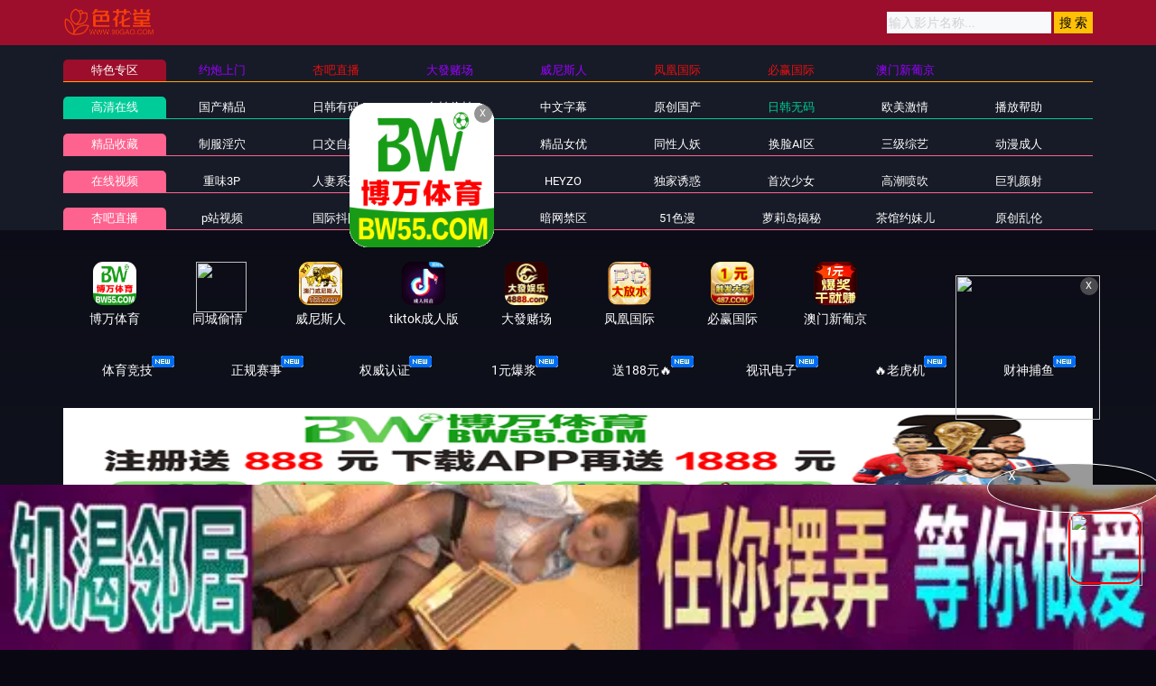

--- FILE ---
content_type: text/html
request_url: https://24gaotk.com/typegaokk/11_2.html
body_size: 9121
content:

<!DOCTYPE html>
<html lang="zh-CN">
	<head>
		<meta charset="UTF-8">
		<meta name="viewport" content="width=device-width, initial-scale=1, maximum-scale=1, user-scalable=no">
<script type="text/javascript">document.title='日韩无码-第2页';</script>
<title>日韩无码 </title>
    <meta name="keywords" content="91免费看nba国产	91嫩草亚洲精品-	91影院水蜜桃" />
    <meta name="description" content="91免费看nba国产	91嫩草亚洲精品-	91影院水蜜桃" />
		<script type="text/javascript">var check=true;</script>
		<link rel="shortcut icon" href="/favicon.ico" type="image/x-icon" />
	
<link href="/template/aigao/css/app.css" rel="stylesheet">
<link href="/template/aigao/css/font-awesome.min.css" rel="stylesheet">
<link href="/template/aigao/css/pagination.css" rel="stylesheet">
<script type="text/javascript" src="/template/aigao/js/jquery.min.js"></script>
<script>var maccms={"path":"","mid":"1","url":"1gaotk.com","wapurl":"www.1gaotk.com","mob_status":"0"};</script>
<script src="/template/aigao/js/mobile.js"></script>
	</head>
	<body>
		<header id="site-header" class="site-header">
	<div class="needTop"></div>
	<div class="header-wrap-bg">
		<div class="container">
			<div class="row header-wrap">

				<div class="col-auto col-md-5">
					<a class="logo" href="/">
					   	<img height="30px" src="/template/aigao/images/logo.png">
					
					</a>
				</div>
				<div class="col-auto header-right">
					<ul class="navbar-right"></ul>
                   <form id="search" name="search" method="get" action="/vodsearch/-------------.html" onSubmit="return qrsearch();">
<input type="text" name="wd" class="search-input" value="" placeholder="输入影片名称..." />
<input type="submit" id="searchbutton" class="search-12" value="搜 索" />
</form>
					<!--div class="lang">
						<a href="#" data-toggle="dropdown" class="history mr-2">
	                        <svg height="22" width="22">
								<use xlink:href="#icon-clock"></use>
							</svg>
	                    </a>
						<a href="/label/upgrade.html" class="vip">
							<img src="/template/aigao/images/vip.png">
						</a>
					</div-->
				<!--div class="settings">
					</div-->
				</div>

			</div>
		</div>
	</div>
	<div class="container">
		<div class="nav-menu">
		    	<div class="nav-menu-line tese">
				<div class="nav-menu-left"><a class="h5">特色专区</a></div>
				<ul class="nav-menu-right">
					
				</ul>
			</div>
			<div class="nav-menu-line free">
				<div class="nav-menu-left"><a class="h5" href="/">高清在线</a></div>
					<ul class="nav-menu-right">
				      											<li>
						<a  class="h5" href="/typegaokk/1.html">国产精品</a>
					</li>
					  										<li>
						<a  class="h5" href="/typegaokk/2.html">日韩有码</a>
					</li>
					  										<li>
						<a  class="h5" href="/typegaokk/15.html">自拍偷拍</a>
					</li>
					  										<li>
						<a  class="h5" href="/typegaokk/4.html">中文字幕</a>
					</li>
					  										<li>
						<a  class="h5" href="/typegaokk/8.html">原创国产</a>
					</li>
					  										<li>
						<a class="active" class="h5" href="/typegaokk/11.html">日韩无码</a>
					</li>
					  										<li>
						<a  class="h5" href="/typegaokk/3.html">欧美激情</a>
					</li>
					  									</ul>
			</div>
			<div class="nav-menu-line vip mt-1">
				<div class="nav-menu-left"><a class="h5" href="/">精品收藏</a></div>
				<ul class="nav-menu-right">
					      
										<li>
						<a  class="h5" href="/typegaokk/18.html">制服淫穴</a>
					</li>
					     
										<li>
						<a  class="h5" href="/typegaokk/19.html">口交自慰</a>
					</li>
					     
										<li>
						<a  class="h5" href="/typegaokk/21.html">强奸乱伦</a>
					</li>
					     
										<li>
						<a  class="h5" href="/typegaokk/22.html">精品女优</a>
					</li>
					     
										<li>
						<a  class="h5" href="/typegaokk/6.html">同性人妖</a>
					</li>
					     
										<li>
						<a  class="h5" href="/typegaokk/10.html">换脸AI区</a>
					</li>
					     
										<li>
						<a  class="h5" href="/typegaokk/12.html">三级综艺</a>
					</li>
					     
										<li>
						<a  class="h5" href="/typegaokk/14.html">动漫成人</a>
					</li>
					  									</ul>
			</div>
				<div class="nav-menu-line vip mt-1">
				<div class="nav-menu-left"><a class="h5" href="/">在线视频</a></div>
					<ul class="nav-menu-right">
				        										<li>
						<a  class="h5" href="/typegaokk/20.html">重味3P</a>
					</li>
					  										<li>
						<a  class="h5" href="/typegaokk/23.html">人妻系列</a>
					</li>
					  										<li>
						<a  class="h5" href="/typegaokk/24.html">极骚萝莉</a>
					</li>
					  										<li>
						<a  class="h5" href="/typegaokk/25.html">HEYZO</a>
					</li>
					  										<li>
						<a  class="h5" href="/typegaokk/26.html">独家诱惑</a>
					</li>
					  										<li>
						<a  class="h5" href="/typegaokk/27.html">首次少女</a>
					</li>
					  										<li>
						<a  class="h5" href="/typegaokk/28.html">高潮喷吹</a>
					</li>
					  										<li>
						<a  class="h5" href="/typegaokk/29.html">巨乳颜射</a>
					</li>
					  									</ul>
			</div>
		
				<script type='text/javascript' src='/template/aigao/need/hend.js'></script>
		</div>
	</div>
</header>
		<div id="site-content" class="site-content">
		    			<div class="needMid"></div>
			<div id="list_videos_common_videos_list">
				<section class="content-header">
					<div class="container">
						<div class="title-with-avatar">
							<div class="title-box">
								<h2 class="h3-md mb-1">日韩无码</h2>
								<h6 class="sub-title mt-3">标签：</h6>
							</div>
						</div>
						<div class="tags-all">
							      <a href="/vodsearch/%E5%81%B7%E6%8B%8D-------------.html">偷拍</a>&nbsp; 
     <a href="/vodsearch/%E8%87%AA%E6%8B%8D-------------.html">自拍</a>&nbsp; 
     <a href="/vodsearch/%E6%80%A7%E6%84%9F-------------.html">性感</a>&nbsp; 
     <a href="/vodsearch/%E9%A3%8E%E9%AA%9A-------------.html">风骚</a>&nbsp; 
     <a href="/vodsearch/%E8%AF%B1%E6%83%91-------------.html">诱惑</a>&nbsp; 
     <a href="/vodsearch/%E6%B8%85%E7%BA%AF-------------.html">清纯</a>&nbsp; 
     <a href="/vodsearch/%E7%BE%8E%E4%B9%B3-------------.html">美乳</a>&nbsp; 
     <a href="/vodsearch/%E5%B7%A8%E4%B9%B3-------------.html">巨乳</a>&nbsp; 
     <a href="/vodsearch/%E7%BE%8E%E8%87%80-------------.html">美臀</a>&nbsp; 
     <a href="/vodsearch/%E9%95%BF%E8%85%BF-------------.html">长腿</a>&nbsp; 
     <a href="/vodsearch/%E4%B8%9D%E8%A2%9C-------------.html">丝袜</a>&nbsp; 
     <a href="/vodsearch/%E9%BB%91%E4%B8%9D-------------.html">黑丝</a>&nbsp; 
     <a href="/vodsearch/%E5%88%B6%E6%9C%8D-------------.html">制服</a>&nbsp; 
     <a href="/vodsearch/%E7%8E%A9%E5%85%B7-------------.html">玩具</a>&nbsp; 
     <a href="/vodsearch/%E8%87%AA%E6%85%B0-------------.html">自慰</a>&nbsp; 
     <a href="/vodsearch/%E9%AB%98%E6%BD%AE-------------.html">高潮</a>&nbsp; 
     <a href="/vodsearch/%E6%BD%AE%E5%90%B9-------------.html">潮吹</a>&nbsp; 
     <a href="/vodsearch/%E5%A5%B3%E4%BC%98-------------.html">女优</a>&nbsp; 
     <a href="/vodsearch/%E8%8D%A1%E5%A6%87-------------.html">荡妇</a>&nbsp; 
     <a href="/vodsearch/%E7%86%9F%E5%A5%B3-------------.html">熟女</a>&nbsp; 
     <a href="/vodsearch/%E5%AD%A6%E7%94%9F-------------.html">学生</a>&nbsp; 
     <a href="/vodsearch/%E7%BE%8E%E5%A5%B3-------------.html">美女</a>&nbsp; 
     <a href="/vodsearch/%E4%BA%BA%E5%A6%BB-------------.html">人妻</a>&nbsp; 
     <a href="/vodsearch/%E5%B0%91%E5%A6%87-------------.html">少妇</a>&nbsp; 
     <a href="/vodsearch/%E5%B0%91%E5%A5%B3-------------.html">少女</a>&nbsp; 
     <a href="/vodsearch/%E4%B8%BB%E6%92%AD-------------.html">主播</a>&nbsp; 
     <a href="/vodsearch/%E5%8F%A3%E4%BA%A4-------------.html">口交</a>&nbsp; 
     <a href="/vodsearch/%E6%B7%B1%E5%96%89-------------.html">深喉</a>&nbsp; 
     <a href="/vodsearch/%E8%B6%B3%E4%BA%A4-------------.html">足交</a>&nbsp; 
     <a href="/vodsearch/%E4%B9%B3%E4%BA%A4-------------.html">乳交</a>&nbsp; 
     <a href="/vodsearch/%E5%90%8E%E5%85%A5-------------.html">后入</a>&nbsp; 
     <a href="/vodsearch/%E8%82%9B%E4%BA%A4-------------.html">肛交</a>&nbsp; 
     <a href="/vodsearch/%E5%A5%B3%E4%B8%8A-------------.html">女上</a>&nbsp; 
     <a href="/vodsearch/%E9%A2%9C%E5%B0%84-------------.html">颜射</a>&nbsp; 
     <a href="/vodsearch/%E5%90%9E%E7%B2%BE-------------.html">吞精</a>&nbsp; 
     <a href="/vodsearch/%E4%B8%AD%E5%87%BA-------------.html">中出</a>&nbsp; 
     <a href="/vodsearch/%E5%86%85%E5%B0%84-------------.html">内射</a>&nbsp; 
     <a href="/vodsearch/%E6%97%A0%E5%A5%97-------------.html">无套</a>&nbsp; 
     <a href="/vodsearch/3P-------------.html">3P</a>&nbsp; 
     <a href="/vodsearch/%E9%87%8D%E5%8F%A3-------------.html">重口</a>&nbsp; 
 						</div>
					</div>
				</section>

				<div class="container">
				<section class="pb-3 pb-e-lg-40">
					<div class="title-with-more">
						<div class="title-box">
							<h2 class="h3-md">日韩无码</h2>
						</div>
						<div class="more">
							<a href="/typegaokk/11.html">
								更多
								<svg class="pl-1" height="20" width="20">
									<use xlink:href="#icon-arrow-right"></use>
								</svg>
							</a>
						</div>
					</div>
					<div class="row gutter-20">	
						<script type='text/javascript' src='/template/aigao/need/fk.js'></script>
																<div class="col-6 col-sm-4 col-lg-3">
							<div class="video-img-box  mb-e-20">
								<div class="img-box cover-md">
									<a href="/playgaokk/766059_1_1.html">
										<img class="lazyload" src="/template/aigao/images/loading.svg" data-original="https://s.lasha250923.top/upload/vod/20260120-1/f285a129c425fee9cb5c1789f46c6b28.jpg">
																				<div class="ribbon-top-left">720P</div>
																				<div class="absolute-bottom-right">
											<span class="label">https://42gaotk.com</span>
										</div>
    									<div class="absolute-center">
    										<span class="action hover-state d-sm-flex icon-play">
    											<svg height="15" width="15"><use xlink:href="#icon-play"></use></svg>
    										</span>
    									</div>
									</a>
								</div>
								<div class="detail">
									<h6 class="title">
										<a href="/playgaokk/766059_1_1.html">2025纯正日本系4名女大学生制服大片！素人恶作剧偷拍摄影大赛玩弄实录 STSK-185</a>
									</h6>
									<p class="sub-title">
										<svg class="mr-1" height="15" width="15">
											<use xlink:href="#icon-settings"></use>
										</svg>日韩无码									<svg class="ml-3 mr-1" height="13" width="13">
											<use xlink:href="#icon-video"></use>
										</svg>2026-01-20								</p>
								</div>
							</div>
						</div>												<div class="col-6 col-sm-4 col-lg-3">
							<div class="video-img-box  mb-e-20">
								<div class="img-box cover-md">
									<a href="/playgaokk/766058_1_1.html">
										<img class="lazyload" src="/template/aigao/images/loading.svg" data-original="https://s.lasha250923.top/upload/vod/20260120-1/0ebdb7293cd831732d215d5507a5ffb5.jpg">
																				<div class="ribbon-top-left">720P</div>
																				<div class="absolute-bottom-right">
											<span class="label">https://42gaotk.com</span>
										</div>
    									<div class="absolute-center">
    										<span class="action hover-state d-sm-flex icon-play">
    											<svg height="15" width="15"><use xlink:href="#icon-play"></use></svg>
    										</span>
    									</div>
									</a>
								</div>
								<div class="detail">
									<h6 class="title">
										<a href="/playgaokk/766058_1_1.html">神话级L罩杯神乳！木村爱心3小时特别篇让你沉沦巨乳高潮 SONE-788</a>
									</h6>
									<p class="sub-title">
										<svg class="mr-1" height="15" width="15">
											<use xlink:href="#icon-settings"></use>
										</svg>日韩无码									<svg class="ml-3 mr-1" height="13" width="13">
											<use xlink:href="#icon-video"></use>
										</svg>2026-01-20								</p>
								</div>
							</div>
						</div>												<div class="col-6 col-sm-4 col-lg-3">
							<div class="video-img-box  mb-e-20">
								<div class="img-box cover-md">
									<a href="/playgaokk/766056_1_1.html">
										<img class="lazyload" src="/template/aigao/images/loading.svg" data-original="https://s.lasha250923.top/upload/vod/20260120-1/9bb8016d11dd6f8af9220a6f033ecddd.jpg">
																				<div class="ribbon-top-left">720P</div>
																				<div class="absolute-bottom-right">
											<span class="label">https://42gaotk.com</span>
										</div>
    									<div class="absolute-center">
    										<span class="action hover-state d-sm-flex icon-play">
    											<svg height="15" width="15"><use xlink:href="#icon-play"></use></svg>
    										</span>
    									</div>
									</a>
								</div>
								<div class="detail">
									<h6 class="title">
										<a href="/playgaokk/766056_1_1.html">业绩未达标？爆乳OL鹫尾芽衣全裸上班一周，用身体服侍同事赎罪！SONE-851</a>
									</h6>
									<p class="sub-title">
										<svg class="mr-1" height="15" width="15">
											<use xlink:href="#icon-settings"></use>
										</svg>日韩无码									<svg class="ml-3 mr-1" height="13" width="13">
											<use xlink:href="#icon-video"></use>
										</svg>2026-01-20								</p>
								</div>
							</div>
						</div>												<div class="col-6 col-sm-4 col-lg-3">
							<div class="video-img-box  mb-e-20">
								<div class="img-box cover-md">
									<a href="/playgaokk/766055_1_1.html">
										<img class="lazyload" src="/template/aigao/images/loading.svg" data-original="https://s.lasha250923.top/upload/vod/20260120-1/a43c811256e63f745aa3b88825c805b9.jpg">
																				<div class="ribbon-top-left">720P</div>
																				<div class="absolute-bottom-right">
											<span class="label">https://42gaotk.com</span>
										</div>
    									<div class="absolute-center">
    										<span class="action hover-state d-sm-flex icon-play">
    											<svg height="15" width="15"><use xlink:href="#icon-play"></use></svg>
    										</span>
    									</div>
									</a>
								</div>
								<div class="detail">
									<h6 class="title">
										<a href="/playgaokk/766055_1_1.html">房地产风骚巨臀痴女诱骗看房夫妻三人行喷精乱射 - 唯井真寻 START-393</a>
									</h6>
									<p class="sub-title">
										<svg class="mr-1" height="15" width="15">
											<use xlink:href="#icon-settings"></use>
										</svg>日韩无码									<svg class="ml-3 mr-1" height="13" width="13">
											<use xlink:href="#icon-video"></use>
										</svg>2026-01-20								</p>
								</div>
							</div>
						</div>												<div class="col-6 col-sm-4 col-lg-3">
							<div class="video-img-box  mb-e-20">
								<div class="img-box cover-md">
									<a href="/playgaokk/766054_1_1.html">
										<img class="lazyload" src="/template/aigao/images/loading.svg" data-original="https://s.lasha250923.top/upload/vod/20260120-1/979812682024e034af1376a16186fff2.jpg">
																				<div class="ribbon-top-left">720P</div>
																				<div class="absolute-bottom-right">
											<span class="label">https://42gaotk.com</span>
										</div>
    									<div class="absolute-center">
    										<span class="action hover-state d-sm-flex icon-play">
    											<svg height="15" width="15"><use xlink:href="#icon-play"></use></svg>
    										</span>
    									</div>
									</a>
								</div>
								<div class="detail">
									<h6 class="title">
										<a href="/playgaokk/766054_1_1.html">长靴女巫Ranka野性交欢 高速抽插干到美貌融化！SYKH-158</a>
									</h6>
									<p class="sub-title">
										<svg class="mr-1" height="15" width="15">
											<use xlink:href="#icon-settings"></use>
										</svg>日韩无码									<svg class="ml-3 mr-1" height="13" width="13">
											<use xlink:href="#icon-video"></use>
										</svg>2026-01-20								</p>
								</div>
							</div>
						</div>												<div class="col-6 col-sm-4 col-lg-3">
							<div class="video-img-box  mb-e-20">
								<div class="img-box cover-md">
									<a href="/playgaokk/766053_1_1.html">
										<img class="lazyload" src="/template/aigao/images/loading.svg" data-original="https://s.lasha250923.top/upload/vod/20260120-1/95f831ec6b9214a6a20258985141df49.jpg">
																				<div class="ribbon-top-left">720P</div>
																				<div class="absolute-bottom-right">
											<span class="label">https://42gaotk.com</span>
										</div>
    									<div class="absolute-center">
    										<span class="action hover-state d-sm-flex icon-play">
    											<svg height="15" width="15"><use xlink:href="#icon-play"></use></svg>
    										</span>
    									</div>
									</a>
								</div>
								<div class="detail">
									<h6 class="title">
										<a href="/playgaokk/766053_1_1.html">欲望爆棚！爱酒爱做的辣妹，激情四射，番号TIKB-205，女优未知</a>
									</h6>
									<p class="sub-title">
										<svg class="mr-1" height="15" width="15">
											<use xlink:href="#icon-settings"></use>
										</svg>日韩无码									<svg class="ml-3 mr-1" height="13" width="13">
											<use xlink:href="#icon-video"></use>
										</svg>2026-01-20								</p>
								</div>
							</div>
						</div>												<div class="col-6 col-sm-4 col-lg-3">
							<div class="video-img-box  mb-e-20">
								<div class="img-box cover-md">
									<a href="/playgaokk/766052_1_1.html">
										<img class="lazyload" src="/template/aigao/images/loading.svg" data-original="https://s.lasha250923.top/upload/vod/20260120-1/0da36155f2502d2b6016cd7f8f51763c.jpg">
																				<div class="ribbon-top-left">720P</div>
																				<div class="absolute-bottom-right">
											<span class="label">https://42gaotk.com</span>
										</div>
    									<div class="absolute-center">
    										<span class="action hover-state d-sm-flex icon-play">
    											<svg height="15" width="15"><use xlink:href="#icon-play"></use></svg>
    										</span>
    									</div>
									</a>
								</div>
								<div class="detail">
									<h6 class="title">
										<a href="/playgaokk/766052_1_1.html">【START-401】小湊よつ叶沦陷绝岛！护士下乡惨遭异常性欲岛民轮番肉体改造 强制受孕日记全记录</a>
									</h6>
									<p class="sub-title">
										<svg class="mr-1" height="15" width="15">
											<use xlink:href="#icon-settings"></use>
										</svg>日韩无码									<svg class="ml-3 mr-1" height="13" width="13">
											<use xlink:href="#icon-video"></use>
										</svg>2026-01-20								</p>
								</div>
							</div>
						</div>												<div class="col-6 col-sm-4 col-lg-3">
							<div class="video-img-box  mb-e-20">
								<div class="img-box cover-md">
									<a href="/playgaokk/766051_1_1.html">
										<img class="lazyload" src="/template/aigao/images/loading.svg" data-original="https://s.lasha250923.top/upload/vod/20260120-1/9dd9f516c16c850acb7b6ca2d0dab129.jpg">
																				<div class="ribbon-top-left">720P</div>
																				<div class="absolute-bottom-right">
											<span class="label">https://42gaotk.com</span>
										</div>
    									<div class="absolute-center">
    										<span class="action hover-state d-sm-flex icon-play">
    											<svg height="15" width="15"><use xlink:href="#icon-play"></use></svg>
    										</span>
    									</div>
									</a>
								</div>
								<div class="detail">
									<h6 class="title">
										<a href="/playgaokk/766051_1_1.html">TNIK-019：未知女优淫荡肉感双重口交，极致诱惑盛宴！</a>
									</h6>
									<p class="sub-title">
										<svg class="mr-1" height="15" width="15">
											<use xlink:href="#icon-settings"></use>
										</svg>日韩无码									<svg class="ml-3 mr-1" height="13" width="13">
											<use xlink:href="#icon-video"></use>
										</svg>2026-01-20								</p>
								</div>
							</div>
						</div>												<div class="col-6 col-sm-4 col-lg-3">
							<div class="video-img-box  mb-e-20">
								<div class="img-box cover-md">
									<a href="/playgaokk/766050_1_1.html">
										<img class="lazyload" src="/template/aigao/images/loading.svg" data-original="https://s.lasha250923.top/upload/vod/20260120-1/677d3c359ecf89e1562dbcb371858bc9.jpg">
																				<div class="ribbon-top-left">720P</div>
																				<div class="absolute-bottom-right">
											<span class="label">https://42gaotk.com</span>
										</div>
    									<div class="absolute-center">
    										<span class="action hover-state d-sm-flex icon-play">
    											<svg height="15" width="15"><use xlink:href="#icon-play"></use></svg>
    										</span>
    									</div>
									</a>
								</div>
								<div class="detail">
									<h6 class="title">
										<a href="/playgaokk/766050_1_1.html">超萌Coser被粉丝下药迷奸！秘密性爱内射实录！未知演员 TIKB-206</a>
									</h6>
									<p class="sub-title">
										<svg class="mr-1" height="15" width="15">
											<use xlink:href="#icon-settings"></use>
										</svg>日韩无码									<svg class="ml-3 mr-1" height="13" width="13">
											<use xlink:href="#icon-video"></use>
										</svg>2026-01-20								</p>
								</div>
							</div>
						</div>												<div class="col-6 col-sm-4 col-lg-3">
							<div class="video-img-box  mb-e-20">
								<div class="img-box cover-md">
									<a href="/playgaokk/766049_1_1.html">
										<img class="lazyload" src="/template/aigao/images/loading.svg" data-original="https://s.lasha250923.top/upload/vod/20260120-1/78c831a7bcf5c0e3bb9edf8b98dea52c.jpg">
																				<div class="ribbon-top-left">720P</div>
																				<div class="absolute-bottom-right">
											<span class="label">https://42gaotk.com</span>
										</div>
    									<div class="absolute-center">
    										<span class="action hover-state d-sm-flex icon-play">
    											<svg height="15" width="15"><use xlink:href="#icon-play"></use></svg>
    										</span>
    									</div>
									</a>
								</div>
								<div class="detail">
									<h6 class="title">
										<a href="/playgaokk/766049_1_1.html">広瀬ゆり SAME-200：钥匙开门的刹那，公寓里潜藏的性高潮盛宴等你引爆</a>
									</h6>
									<p class="sub-title">
										<svg class="mr-1" height="15" width="15">
											<use xlink:href="#icon-settings"></use>
										</svg>日韩无码									<svg class="ml-3 mr-1" height="13" width="13">
											<use xlink:href="#icon-video"></use>
										</svg>2026-01-20								</p>
								</div>
							</div>
						</div>												<div class="col-6 col-sm-4 col-lg-3">
							<div class="video-img-box  mb-e-20">
								<div class="img-box cover-md">
									<a href="/playgaokk/766048_1_1.html">
										<img class="lazyload" src="/template/aigao/images/loading.svg" data-original="https://s.lasha250923.top/upload/vod/20260120-1/96c11f26b1ac458ea6bba91b3586abe4.jpg">
																				<div class="ribbon-top-left">720P</div>
																				<div class="absolute-bottom-right">
											<span class="label">https://42gaotk.com</span>
										</div>
    									<div class="absolute-center">
    										<span class="action hover-state d-sm-flex icon-play">
    											<svg height="15" width="15"><use xlink:href="#icon-play"></use></svg>
    										</span>
    									</div>
									</a>
								</div>
								<div class="detail">
									<h6 class="title">
										<a href="/playgaokk/766048_1_1.html">四叶小凑初射解禁！治愈笑容×C罩杯巨乳，香艳泡泡浴连续高潮10连发！【START-403】</a>
									</h6>
									<p class="sub-title">
										<svg class="mr-1" height="15" width="15">
											<use xlink:href="#icon-settings"></use>
										</svg>日韩无码									<svg class="ml-3 mr-1" height="13" width="13">
											<use xlink:href="#icon-video"></use>
										</svg>2026-01-20								</p>
								</div>
							</div>
						</div>												<div class="col-6 col-sm-4 col-lg-3">
							<div class="video-img-box  mb-e-20">
								<div class="img-box cover-md">
									<a href="/playgaokk/766047_1_1.html">
										<img class="lazyload" src="/template/aigao/images/loading.svg" data-original="https://s.lasha250923.top/upload/vod/20260120-1/e5c6ba1fae436d133644d93adee36e20.jpg">
																				<div class="ribbon-top-left">720P</div>
																				<div class="absolute-bottom-right">
											<span class="label">https://42gaotk.com</span>
										</div>
    									<div class="absolute-center">
    										<span class="action hover-state d-sm-flex icon-play">
    											<svg height="15" width="15"><use xlink:href="#icon-play"></use></svg>
    										</span>
    									</div>
									</a>
								</div>
								<div class="detail">
									<h6 class="title">
										<a href="/playgaokk/766047_1_1.html">无码流出！番号 SPZ-1160：性感丰满紧身裙OL遭轮番性侵内射特集</a>
									</h6>
									<p class="sub-title">
										<svg class="mr-1" height="15" width="15">
											<use xlink:href="#icon-settings"></use>
										</svg>日韩无码									<svg class="ml-3 mr-1" height="13" width="13">
											<use xlink:href="#icon-video"></use>
										</svg>2026-01-20								</p>
								</div>
							</div>
						</div>												<div class="col-6 col-sm-4 col-lg-3">
							<div class="video-img-box  mb-e-20">
								<div class="img-box cover-md">
									<a href="/playgaokk/766045_1_1.html">
										<img class="lazyload" src="/template/aigao/images/loading.svg" data-original="https://s.lasha250923.top/upload/vod/20260120-1/8fb350ac0b1642b7ea08d4480d4d46ee.jpg">
																				<div class="ribbon-top-left">720P</div>
																				<div class="absolute-bottom-right">
											<span class="label">https://42gaotk.com</span>
										</div>
    									<div class="absolute-center">
    										<span class="action hover-state d-sm-flex icon-play">
    											<svg height="15" width="15"><use xlink:href="#icon-play"></use></svg>
    										</span>
    									</div>
									</a>
								</div>
								<div class="detail">
									<h6 class="title">
										<a href="/playgaokk/766045_1_1.html">黑岛玲衣：受庇护的音乐系大学生在鸡巴前淫荡放纵！SQDE-020</a>
									</h6>
									<p class="sub-title">
										<svg class="mr-1" height="15" width="15">
											<use xlink:href="#icon-settings"></use>
										</svg>日韩无码									<svg class="ml-3 mr-1" height="13" width="13">
											<use xlink:href="#icon-video"></use>
										</svg>2026-01-20								</p>
								</div>
							</div>
						</div>												<div class="col-6 col-sm-4 col-lg-3">
							<div class="video-img-box  mb-e-20">
								<div class="img-box cover-md">
									<a href="/playgaokk/766043_1_1.html">
										<img class="lazyload" src="/template/aigao/images/loading.svg" data-original="https://s.lasha250923.top/upload/vod/20260120-1/8d133cad31b0fde34f32caa9281878d3.jpg">
																				<div class="ribbon-top-left">720P</div>
																				<div class="absolute-bottom-right">
											<span class="label">https://42gaotk.com</span>
										</div>
    									<div class="absolute-center">
    										<span class="action hover-state d-sm-flex icon-play">
    											<svg height="15" width="15"><use xlink:href="#icon-play"></use></svg>
    										</span>
    									</div>
									</a>
								</div>
								<div class="detail">
									<h6 class="title">
										<a href="/playgaokk/766043_1_1.html">宫西光白衣天使诱惑！激战护士装高潮不断，番号UFD-080</a>
									</h6>
									<p class="sub-title">
										<svg class="mr-1" height="15" width="15">
											<use xlink:href="#icon-settings"></use>
										</svg>日韩无码									<svg class="ml-3 mr-1" height="13" width="13">
											<use xlink:href="#icon-video"></use>
										</svg>2026-01-20								</p>
								</div>
							</div>
						</div>												<div class="col-6 col-sm-4 col-lg-3">
							<div class="video-img-box  mb-e-20">
								<div class="img-box cover-md">
									<a href="/playgaokk/766042_1_1.html">
										<img class="lazyload" src="/template/aigao/images/loading.svg" data-original="https://s.lasha250923.top/upload/vod/20260120-1/50fbc2d123236e5a9fd5a89077d1c277.jpg">
																				<div class="ribbon-top-left">720P</div>
																				<div class="absolute-bottom-right">
											<span class="label">https://42gaotk.com</span>
										</div>
    									<div class="absolute-center">
    										<span class="action hover-state d-sm-flex icon-play">
    											<svg height="15" width="15"><use xlink:href="#icon-play"></use></svg>
    										</span>
    									</div>
									</a>
								</div>
								<div class="detail">
									<h6 class="title">
										<a href="/playgaokk/766042_1_1.html">35岁美魔女小百合 皮靴诱惑无套激情内射 肉棒直入高潮迭起美貌荡漾 SYKH-151</a>
									</h6>
									<p class="sub-title">
										<svg class="mr-1" height="15" width="15">
											<use xlink:href="#icon-settings"></use>
										</svg>日韩无码									<svg class="ml-3 mr-1" height="13" width="13">
											<use xlink:href="#icon-video"></use>
										</svg>2026-01-20								</p>
								</div>
							</div>
						</div>												<div class="col-6 col-sm-4 col-lg-3">
							<div class="video-img-box  mb-e-20">
								<div class="img-box cover-md">
									<a href="/playgaokk/766040_1_1.html">
										<img class="lazyload" src="/template/aigao/images/loading.svg" data-original="https://s.lasha250923.top/upload/vod/20260120-1/3c05a15fd8529fe90f416b5b24c2c314.jpg">
																				<div class="ribbon-top-left">720P</div>
																				<div class="absolute-bottom-right">
											<span class="label">https://42gaotk.com</span>
										</div>
    									<div class="absolute-center">
    										<span class="action hover-state d-sm-flex icon-play">
    											<svg height="15" width="15"><use xlink:href="#icon-play"></use></svg>
    										</span>
    									</div>
									</a>
								</div>
								<div class="detail">
									<h6 class="title">
										<a href="/playgaokk/766040_1_1.html">强吻硬上！合宿逆NTR高潮肉搏，川越にこ骑乘狂插到腿软 ~ SONE-889</a>
									</h6>
									<p class="sub-title">
										<svg class="mr-1" height="15" width="15">
											<use xlink:href="#icon-settings"></use>
										</svg>日韩无码									<svg class="ml-3 mr-1" height="13" width="13">
											<use xlink:href="#icon-video"></use>
										</svg>2026-01-20								</p>
								</div>
							</div>
						</div>												<div class="col-6 col-sm-4 col-lg-3">
							<div class="video-img-box  mb-e-20">
								<div class="img-box cover-md">
									<a href="/playgaokk/766039_1_1.html">
										<img class="lazyload" src="/template/aigao/images/loading.svg" data-original="https://s.lasha250923.top/upload/vod/20260120-1/825d20b549a6bf07f4f50062b639b96a.jpg">
																				<div class="ribbon-top-left">720P</div>
																				<div class="absolute-bottom-right">
											<span class="label">https://42gaotk.com</span>
										</div>
    									<div class="absolute-center">
    										<span class="action hover-state d-sm-flex icon-play">
    											<svg height="15" width="15"><use xlink:href="#icon-play"></use></svg>
    										</span>
    									</div>
									</a>
								</div>
								<div class="detail">
									<h6 class="title">
										<a href="/playgaokk/766039_1_1.html">性感女警24小时街头强制榨精～不良少年精液回收改造实录～森泽佳奈,大浦真奈美,広井そら SODS-065</a>
									</h6>
									<p class="sub-title">
										<svg class="mr-1" height="15" width="15">
											<use xlink:href="#icon-settings"></use>
										</svg>日韩无码									<svg class="ml-3 mr-1" height="13" width="13">
											<use xlink:href="#icon-video"></use>
										</svg>2026-01-20								</p>
								</div>
							</div>
						</div>												<div class="col-6 col-sm-4 col-lg-3">
							<div class="video-img-box  mb-e-20">
								<div class="img-box cover-md">
									<a href="/playgaokk/766038_1_1.html">
										<img class="lazyload" src="/template/aigao/images/loading.svg" data-original="https://s.lasha250923.top/upload/vod/20260120-1/54acb86f2faa2bbaaffa10128ad69b8a.jpg">
																				<div class="ribbon-top-left">720P</div>
																				<div class="absolute-bottom-right">
											<span class="label">https://42gaotk.com</span>
										</div>
    									<div class="absolute-center">
    										<span class="action hover-state d-sm-flex icon-play">
    											<svg height="15" width="15"><use xlink:href="#icon-play"></use></svg>
    										</span>
    									</div>
									</a>
								</div>
								<div class="detail">
									<h6 class="title">
										<a href="/playgaokk/766038_1_1.html">【小梅惠奈】背德之窗：堕落的守护者与偷情少女的肉体沉沦 URE-123</a>
									</h6>
									<p class="sub-title">
										<svg class="mr-1" height="15" width="15">
											<use xlink:href="#icon-settings"></use>
										</svg>日韩无码									<svg class="ml-3 mr-1" height="13" width="13">
											<use xlink:href="#icon-video"></use>
										</svg>2026-01-20								</p>
								</div>
							</div>
						</div>												<div class="col-6 col-sm-4 col-lg-3">
							<div class="video-img-box  mb-e-20">
								<div class="img-box cover-md">
									<a href="/playgaokk/766037_1_1.html">
										<img class="lazyload" src="/template/aigao/images/loading.svg" data-original="https://s.lasha250923.top/upload/vod/20260120-1/8798e082cba9f0e2cddfdf67c0747a2f.jpg">
																				<div class="ribbon-top-left">720P</div>
																				<div class="absolute-bottom-right">
											<span class="label">https://42gaotk.com</span>
										</div>
    									<div class="absolute-center">
    										<span class="action hover-state d-sm-flex icon-play">
    											<svg height="15" width="15"><use xlink:href="#icon-play"></use></svg>
    										</span>
    									</div>
									</a>
								</div>
								<div class="detail">
									<h6 class="title">
										<a href="/playgaokk/766037_1_1.html">[VIO-068] 星奈あいの禁断授業 深陷百合陷阱的师生强制高潮挑战 肉体调教盛宴</a>
									</h6>
									<p class="sub-title">
										<svg class="mr-1" height="15" width="15">
											<use xlink:href="#icon-settings"></use>
										</svg>日韩无码									<svg class="ml-3 mr-1" height="13" width="13">
											<use xlink:href="#icon-video"></use>
										</svg>2026-01-20								</p>
								</div>
							</div>
						</div>												<div class="col-6 col-sm-4 col-lg-3">
							<div class="video-img-box  mb-e-20">
								<div class="img-box cover-md">
									<a href="/playgaokk/766036_1_1.html">
										<img class="lazyload" src="/template/aigao/images/loading.svg" data-original="https://s.lasha250923.top/upload/vod/20260120-1/495514e10d23e9f839247e109d6241fc.jpg">
																				<div class="ribbon-top-left">720P</div>
																				<div class="absolute-bottom-right">
											<span class="label">https://42gaotk.com</span>
										</div>
    									<div class="absolute-center">
    										<span class="action hover-state d-sm-flex icon-play">
    											<svg height="15" width="15"><use xlink:href="#icon-play"></use></svg>
    										</span>
    									</div>
									</a>
								</div>
								<div class="detail">
									<h6 class="title">
										<a href="/playgaokk/766036_1_1.html">尤里饰演魅惑女巫，靴下原始性爱狂野激情，快速交媾中美貌尽显 SYKH-154</a>
									</h6>
									<p class="sub-title">
										<svg class="mr-1" height="15" width="15">
											<use xlink:href="#icon-settings"></use>
										</svg>日韩无码									<svg class="ml-3 mr-1" height="13" width="13">
											<use xlink:href="#icon-video"></use>
										</svg>2026-01-20								</p>
								</div>
							</div>
						</div>												<div class="col-6 col-sm-4 col-lg-3">
							<div class="video-img-box  mb-e-20">
								<div class="img-box cover-md">
									<a href="/playgaokk/766035_1_1.html">
										<img class="lazyload" src="/template/aigao/images/loading.svg" data-original="https://s.lasha250923.top/upload/vod/20260120-1/585ba8a2bb0df08c58f85abeb95011c3.jpg">
																				<div class="ribbon-top-left">720P</div>
																				<div class="absolute-bottom-right">
											<span class="label">https://42gaotk.com</span>
										</div>
    									<div class="absolute-center">
    										<span class="action hover-state d-sm-flex icon-play">
    											<svg height="15" width="15"><use xlink:href="#icon-play"></use></svg>
    										</span>
    									</div>
									</a>
								</div>
								<div class="detail">
									<h6 class="title">
										<a href="/playgaokk/766035_1_1.html">井上绫子饰演饥渴亲阿姨 与侄儿日夜狂交高潮不断 爱液泛滥中出连发内射 VENX-338</a>
									</h6>
									<p class="sub-title">
										<svg class="mr-1" height="15" width="15">
											<use xlink:href="#icon-settings"></use>
										</svg>日韩无码									<svg class="ml-3 mr-1" height="13" width="13">
											<use xlink:href="#icon-video"></use>
										</svg>2026-01-20								</p>
								</div>
							</div>
						</div>												<div class="col-6 col-sm-4 col-lg-3">
							<div class="video-img-box  mb-e-20">
								<div class="img-box cover-md">
									<a href="/playgaokk/766033_1_1.html">
										<img class="lazyload" src="/template/aigao/images/loading.svg" data-original="https://s.lasha250923.top/upload/vod/20260120-1/d47bbcdab7a4cd52cae27feb201b28b3.jpg">
																				<div class="ribbon-top-left">720P</div>
																				<div class="absolute-bottom-right">
											<span class="label">https://42gaotk.com</span>
										</div>
    									<div class="absolute-center">
    										<span class="action hover-state d-sm-flex icon-play">
    											<svg height="15" width="15"><use xlink:href="#icon-play"></use></svg>
    										</span>
    									</div>
									</a>
								</div>
								<div class="detail">
									<h6 class="title">
										<a href="/playgaokk/766033_1_1.html">田径女神竹内有纪训练营遭教练下药，药效发作高潮喷汗，番号WAAA-547</a>
									</h6>
									<p class="sub-title">
										<svg class="mr-1" height="15" width="15">
											<use xlink:href="#icon-settings"></use>
										</svg>日韩无码									<svg class="ml-3 mr-1" height="13" width="13">
											<use xlink:href="#icon-video"></use>
										</svg>2026-01-20								</p>
								</div>
							</div>
						</div>												<div class="col-6 col-sm-4 col-lg-3">
							<div class="video-img-box  mb-e-20">
								<div class="img-box cover-md">
									<a href="/playgaokk/766032_1_1.html">
										<img class="lazyload" src="/template/aigao/images/loading.svg" data-original="https://s.lasha250923.top/upload/vod/20260120-1/50fca516088a3d325cf145728dc147a0.jpg">
																				<div class="ribbon-top-left">720P</div>
																				<div class="absolute-bottom-right">
											<span class="label">https://42gaotk.com</span>
										</div>
    									<div class="absolute-center">
    										<span class="action hover-state d-sm-flex icon-play">
    											<svg height="15" width="15"><use xlink:href="#icon-play"></use></svg>
    										</span>
    									</div>
									</a>
								</div>
								<div class="detail">
									<h6 class="title">
										<a href="/playgaokk/766032_1_1.html">阴道内射后别拔！持续抽插确认怀孕高潮中继续喷射！木下绯鞠与木下日葵双重淫语连续绝顶 WAAA-559</a>
									</h6>
									<p class="sub-title">
										<svg class="mr-1" height="15" width="15">
											<use xlink:href="#icon-settings"></use>
										</svg>日韩无码									<svg class="ml-3 mr-1" height="13" width="13">
											<use xlink:href="#icon-video"></use>
										</svg>2026-01-20								</p>
								</div>
							</div>
						</div>												<div class="col-6 col-sm-4 col-lg-3">
							<div class="video-img-box  mb-e-20">
								<div class="img-box cover-md">
									<a href="/playgaokk/766031_1_1.html">
										<img class="lazyload" src="/template/aigao/images/loading.svg" data-original="https://s.lasha250923.top/upload/vod/20260120-1/af46c5829a5a85c11584db4f100759b6.jpg">
																				<div class="ribbon-top-left">720P</div>
																				<div class="absolute-bottom-right">
											<span class="label">https://42gaotk.com</span>
										</div>
    									<div class="absolute-center">
    										<span class="action hover-state d-sm-flex icon-play">
    											<svg height="15" width="15"><use xlink:href="#icon-play"></use></svg>
    										</span>
    									</div>
									</a>
								</div>
								<div class="detail">
									<h6 class="title">
										<a href="/playgaokk/766031_1_1.html">【TIKB-207】醉酒性瘾少女发情实录！主动骑乘榨精×醉酒潮吹三连发</a>
									</h6>
									<p class="sub-title">
										<svg class="mr-1" height="15" width="15">
											<use xlink:href="#icon-settings"></use>
										</svg>日韩无码									<svg class="ml-3 mr-1" height="13" width="13">
											<use xlink:href="#icon-video"></use>
										</svg>2026-01-20								</p>
								</div>
							</div>
						</div>												<div class="col-6 col-sm-4 col-lg-3">
							<div class="video-img-box  mb-e-20">
								<div class="img-box cover-md">
									<a href="/playgaokk/766030_1_1.html">
										<img class="lazyload" src="/template/aigao/images/loading.svg" data-original="https://s.lasha250923.top/upload/vod/20260120-1/625d6e6f000915c07727f745c2e4badd.jpg">
																				<div class="ribbon-top-left">720P</div>
																				<div class="absolute-bottom-right">
											<span class="label">https://42gaotk.com</span>
										</div>
    									<div class="absolute-center">
    										<span class="action hover-state d-sm-flex icon-play">
    											<svg height="15" width="15"><use xlink:href="#icon-play"></use></svg>
    										</span>
    									</div>
									</a>
								</div>
								<div class="detail">
									<h6 class="title">
										<a href="/playgaokk/766030_1_1.html">30分钟魔女疯狂交合！Mayu穿黑色长靴被野性抽插，美貌在激烈性爱中融化...番号SYKH-152</a>
									</h6>
									<p class="sub-title">
										<svg class="mr-1" height="15" width="15">
											<use xlink:href="#icon-settings"></use>
										</svg>日韩无码									<svg class="ml-3 mr-1" height="13" width="13">
											<use xlink:href="#icon-video"></use>
										</svg>2026-01-20								</p>
								</div>
							</div>
						</div>												<div class="col-6 col-sm-4 col-lg-3">
							<div class="video-img-box  mb-e-20">
								<div class="img-box cover-md">
									<a href="/playgaokk/766029_1_1.html">
										<img class="lazyload" src="/template/aigao/images/loading.svg" data-original="https://s.lasha250923.top/upload/vod/20260120-1/09dad5f5d737bf0800d96bb5c06e9554.jpg">
																				<div class="ribbon-top-left">720P</div>
																				<div class="absolute-bottom-right">
											<span class="label">https://42gaotk.com</span>
										</div>
    									<div class="absolute-center">
    										<span class="action hover-state d-sm-flex icon-play">
    											<svg height="15" width="15"><use xlink:href="#icon-play"></use></svg>
    										</span>
    									</div>
									</a>
								</div>
								<div class="detail">
									<h6 class="title">
										<a href="/playgaokk/766029_1_1.html">[SYKH-153] 29岁魔性女巫Nozomi激烈交合！长靴美腿缠绕疯狂抽插，高颜值在暴干中融化</a>
									</h6>
									<p class="sub-title">
										<svg class="mr-1" height="15" width="15">
											<use xlink:href="#icon-settings"></use>
										</svg>日韩无码									<svg class="ml-3 mr-1" height="13" width="13">
											<use xlink:href="#icon-video"></use>
										</svg>2026-01-20								</p>
								</div>
							</div>
						</div>												<div class="col-6 col-sm-4 col-lg-3">
							<div class="video-img-box  mb-e-20">
								<div class="img-box cover-md">
									<a href="/playgaokk/766028_1_1.html">
										<img class="lazyload" src="/template/aigao/images/loading.svg" data-original="https://s.lasha250923.top/upload/vod/20260120-1/197bd38ab7ac774e25f02943b0a3a771.jpg">
																				<div class="ribbon-top-left">720P</div>
																				<div class="absolute-bottom-right">
											<span class="label">https://42gaotk.com</span>
										</div>
    									<div class="absolute-center">
    										<span class="action hover-state d-sm-flex icon-play">
    											<svg height="15" width="15"><use xlink:href="#icon-play"></use></svg>
    										</span>
    									</div>
									</a>
								</div>
								<div class="detail">
									<h6 class="title">
										<a href="/playgaokk/766028_1_1.html">27岁药瘾人妻的禁忌康复体验 – 小那海あや SORA-611</a>
									</h6>
									<p class="sub-title">
										<svg class="mr-1" height="15" width="15">
											<use xlink:href="#icon-settings"></use>
										</svg>日韩无码									<svg class="ml-3 mr-1" height="13" width="13">
											<use xlink:href="#icon-video"></use>
										</svg>2026-01-20								</p>
								</div>
							</div>
						</div>												<div class="col-6 col-sm-4 col-lg-3">
							<div class="video-img-box  mb-e-20">
								<div class="img-box cover-md">
									<a href="/playgaokk/766027_1_1.html">
										<img class="lazyload" src="/template/aigao/images/loading.svg" data-original="https://s.lasha250923.top/upload/vod/20260120-1/1aa099cfe716fb985c9eb582c2082e45.jpg">
																				<div class="ribbon-top-left">720P</div>
																				<div class="absolute-bottom-right">
											<span class="label">https://42gaotk.com</span>
										</div>
    									<div class="absolute-center">
    										<span class="action hover-state d-sm-flex icon-play">
    											<svg height="15" width="15"><use xlink:href="#icon-play"></use></svg>
    										</span>
    									</div>
									</a>
								</div>
								<div class="detail">
									<h6 class="title">
										<a href="/playgaokk/766027_1_1.html">人妻医院内遭侵犯，被随意中出内射！月野香澄,妃ひかり UMD-974</a>
									</h6>
									<p class="sub-title">
										<svg class="mr-1" height="15" width="15">
											<use xlink:href="#icon-settings"></use>
										</svg>日韩无码									<svg class="ml-3 mr-1" height="13" width="13">
											<use xlink:href="#icon-video"></use>
										</svg>2026-01-20								</p>
								</div>
							</div>
						</div>											</div>
				</section>				
									</div>
				<div class="wrap">
	<div class="pagination">
	    
	    <div class="pc_pagination"><a href="/typegaokk/11.html">首页</a>&nbsp;<a href="/typegaokk/11.html">上一页</a>&nbsp;
		        <a class="page_link" href="/typegaokk/11.html" title="第1页" >1</a>
               <b>2</b>&nbsp;
                <a class="page_link" href="/typegaokk/11_3.html" title="第3页" >3</a>
                <a class="page_link" href="/typegaokk/11_4.html" title="第4页" >4</a>
                <a class="page_link" href="/typegaokk/11_5.html" title="第5页" >5</a>
                <a class="page_link" href="/typegaokk/11_6.html" title="第6页" >6</a>
                <a class="page_link" href="/typegaokk/11_7.html" title="第7页" >7</a>
                <a class="page_link" href="/typegaokk/11_8.html" title="第8页" >8</a>
        	<a href="/typegaokk/11_3.html">下一页</a>&nbsp;<a href="/typegaokk/11_2415.html">尾页</a></div>
	
	<div class="moble_pagination"><a href="/typegaokk/11.html">首页</a>&nbsp;<a href="/typegaokk/11.html">上一页</a>&nbsp;<a href="/typegaokk/11_3.html">下一页</a>&nbsp;<a href="/typegaokk/11_2415.html">尾页</a><select class="changePageOptions" name=select onchange="self.location.href=this.options[this.selectedIndex].value">
	    	    <option value='/typegaokk/11.html' >第 1 页</option>
		    <option value='/typegaokk/11_2.html' selected>第 2 页</option>
		    <option value='/typegaokk/11_3.html' >第 3 页</option>
		    <option value='/typegaokk/11_4.html' >第 4 页</option>
		    <option value='/typegaokk/11_5.html' >第 5 页</option>
		    <option value='/typegaokk/11_6.html' >第 6 页</option>
		    <option value='/typegaokk/11_7.html' >第 7 页</option>
		    <option value='/typegaokk/11_8.html' >第 8 页</option>
		    </select></div>
	    	    </div>
</div>
			</div>
		</div>

	<footer id="site-footer" class="site-footer">
	<div class="container">
		<div class="row">
			<div class="col-lg-8 order-2 order-lg-1">
			 <h2>icp123</h2>
				<div>					
					<p class="pt-2 m-0 mb-3">Copyright © 2025 All rights reserved.</p>
				</div>
			</div>
			<div class="col-lg-4 order-1">
				<div class="row">
				    	
					<div class="col-6">
						<div class="widget">
						<h5>合作飞机：@@shkkg99</h5>
					<ul class="list-inline vertical-list">
							<li>
								<a href="https://t.me/@shkkg99">@@shkkg99</a>
							</li>
						</ul>
					</div>
				</div>
				<div class="col-6">
					<div class="widget">
						<h5>官方邮箱</h5>
						<ul class="list-inline vertical-list">
							<li>
								<a href="#"><span class="__cf_email__" data-cfemail="fac3c39d9b959191ba9d979b9396d4999597">[email&#160;protected]</span></a>
							</li>
						</ul>
					</div>
				</div>
				</div>
			</div>
		</div>
	</div>
</footer>
<svg xmlns="http://www.w3.org/2000/svg" version="1.1" class="jable-svg-library">
	<symbol id="icon-menu" viewBox="0 0 24 24" fill="none" stroke="currentColor" stroke-width="2" stroke-linecap="round"
	 stroke-linejoin="round">
		<line x1="3" y1="12" x2="21" y2="12"></line>
		<line x1="3" y1="6" x2="21" y2="6"></line>
		<line x1="3" y1="18" x2="21" y2="18"></line>
	</symbol>
	<symbol id="icon-search" viewBox="0 0 24 24" fill="none" stroke="currentColor" stroke-width="2" stroke-linecap="round"
	 stroke-linejoin="round">
		<circle cx="11" cy="11" r="8"></circle>
		<line x1="21" y1="21" x2="16.65" y2="16.65"></line>
	</symbol>
	<symbol id="icon-settings" viewBox="0 0 24 24" fill="none" stroke="currentColor" stroke-width="2" stroke-linecap="round">
		<circle cx="12" cy="12" r="3"></circle>
		<path d="M19.4 15a1.65 1.65 0 0 0 .33 1.82l.06.06a2 2 0 0 1 0 2.83 2 2 0 0 1-2.83 0l-.06-.06a1.65 1.65 0 0 0-1.82-.33 1.65 1.65 0 0 0-1 1.51V21a2 2 0 0 1-2 2 2 2 0 0 1-2-2v-.09A1.65 1.65 0 0 0 9 19.4a1.65 1.65 0 0 0-1.82.33l-.06.06a2 2 0 0 1-2.83 0 2 2 0 0 1 0-2.83l.06-.06a1.65 1.65 0 0 0 .33-1.82 1.65 1.65 0 0 0-1.51-1H3a2 2 0 0 1-2-2 2 2 0 0 1 2-2h.09A1.65 1.65 0 0 0 4.6 9a1.65 1.65 0 0 0-.33-1.82l-.06-.06a2 2 0 0 1 0-2.83 2 2 0 0 1 2.83 0l.06.06a1.65 1.65 0 0 0 1.82.33H9a1.65 1.65 0 0 0 1-1.51V3a2 2 0 0 1 2-2 2 2 0 0 1 2 2v.09a1.65 1.65 0 0 0 1 1.51 1.65 1.65 0 0 0 1.82-.33l.06-.06a2 2 0 0 1 2.83 0 2 2 0 0 1 0 2.83l-.06.06a1.65 1.65 0 0 0-.33 1.82V9a1.65 1.65 0 0 0 1.51 1H21a2 2 0 0 1 2 2 2 2 0 0 1-2 2h-.09a1.65 1.65 0 0 0-1.51 1z"></path>
	</symbol>
	<symbol id="icon-home" viewBox="0 0 24 24" fill="none" stroke="currentColor" stroke-width="2" stroke-linecap="round"
	 stroke-linejoin="round">
		<path d="M3 9l9-7 9 7v11a2 2 0 0 1-2 2H5a2 2 0 0 1-2-2z"></path>
		<polyline points="9 22 9 12 15 12 15 22"></polyline>
	</symbol>
	<symbol id="icon-logout" viewBox="0 0 24 24" fill="none" stroke="currentColor" stroke-width="2" stroke-linecap="round"
	 stroke-linejoin="round">
		<path d="M9 21H5a2 2 0 0 1-2-2V5a2 2 0 0 1 2-2h4"></path>
		<polyline points="16 17 21 12 16 7"></polyline>
		<line x1="21" y1="12" x2="9" y2="12"></line>
	</symbol>
	<symbol id="icon-video" viewBox="0 0 24 24" fill="none" stroke="currentColor" stroke-width="2" stroke-linecap="round"
	 stroke-linejoin="round">
		<polygon points="23 7 16 12 23 17 23 7"></polygon>
		<rect x="1" y="5" width="15" height="14" rx="2" ry="2"></rect>
	</symbol>
	<symbol id="icon-eye" viewBox="0 0 24 24" fill="none" stroke="currentColor" stroke-width="2" stroke-linecap="round"
	 stroke-linejoin="round">
		<path d="M1 12s4-8 11-8 11 8 11 8-4 8-11 8-11-8-11-8z"></path>
		<circle cx="12" cy="12" r="3"></circle>
	</symbol>
	<symbol id="icon-people" viewBox="0 0 24 24" fill="none" stroke="currentColor" stroke-width="2" stroke-linecap="round"
	 stroke-linejoin="round">
		<path d="M20 21v-2a4 4 0 0 0-4-4H8a4 4 0 0 0-4 4v2"></path>
		<circle cx="12" cy="7" r="4"></circle>
	</symbol>
	<symbol id="icon-star" viewBox="0 0 24 24" fill="none" stroke="currentColor" stroke-width="2" stroke-linecap="round"
	 stroke-linejoin="round">
		<polygon points="12 2 15.09 8.26 22 9.27 17 14.14 18.18 21.02 12 17.77 5.82 21.02 7 14.14 2 9.27 8.91 8.26 12 2"></polygon>
	</symbol>
	<symbol id="icon-heart-inline" viewBox="0 0 24 24" fill="none" stroke="currentColor" stroke-width="2" stroke-linecap="round"
	 stroke-linejoin="round">
		<path d="M20.84 4.61a5.5 5.5 0 0 0-7.78 0L12 5.67l-1.06-1.06a5.5 5.5 0 0 0-7.78 7.78l1.06 1.06L12 21.23l7.78-7.78 1.06-1.06a5.5 5.5 0 0 0 0-7.78z"></path>
	</symbol>
	<symbol id="icon-heart" viewBox="0 0 24 24" fill="currentColor" stroke="currentColor" stroke-width="2"
	 stroke-linecap="round" stroke-linejoin="round">
		<path d="M20.84 4.61a5.5 5.5 0 0 0-7.78 0L12 5.67l-1.06-1.06a5.5 5.5 0 0 0-7.78 7.78l1.06 1.06L12 21.23l7.78-7.78 1.06-1.06a5.5 5.5 0 0 0 0-7.78z"></path>
	</symbol>
	<symbol id="icon-bookmark-inline" viewBox="0 0 24 24" fill="none" stroke="currentColor" stroke-width="2"
	 stroke-linecap="round" stroke-linejoin="round">
		<path d="M19 21l-7-5-7 5V5a2 2 0 0 1 2-2h10a2 2 0 0 1 2 2z"></path>
	</symbol>
	<symbol id="icon-bookmark" viewBox="0 0 24 24" fill="currentColor" stroke="currentColor" stroke-width="2"
	 stroke-linecap="round" stroke-linejoin="round">
		<path d="M19 21l-7-5-7 5V5a2 2 0 0 1 2-2h10a2 2 0 0 1 2 2z"></path>
	</symbol>
	<symbol id="icon-more-horizontal" viewBox="0 0 24 24" fill="none" stroke="currentColor" stroke-width="2.5"
	 stroke-linecap="round" stroke-linejoin="round">
		<circle cx="12" cy="12" r="1"></circle>
		<circle cx="21" cy="12" r="1"></circle>
		<circle cx="3" cy="12" r="1"></circle>
	</symbol>
	<symbol id="icon-download" viewBox="0 0 24 24" fill="none" stroke="currentColor" stroke-width="2.5" stroke-linecap="round"
	 stroke-linejoin="round">
		<path d="M21 15v4a2 2 0 0 1-2 2H5a2 2 0 0 1-2-2v-4"></path>
		<polyline points="7 10 12 15 17 10"></polyline>
		<line x1="12" y1="15" x2="12" y2="3"></line>
	</symbol>
	<symbol id="icon-share" viewBox="0 0 24 24" fill="none" stroke="currentColor" stroke-width="2.5" stroke-linecap="round"
	 stroke-linejoin="round">
		<circle cx="18" cy="5" r="3"></circle>
		<circle cx="6" cy="12" r="3"></circle>
		<circle cx="18" cy="19" r="3"></circle>
		<line x1="8.59" y1="13.51" x2="15.42" y2="17.49"></line>
		<line x1="15.41" y1="6.51" x2="8.59" y2="10.49"></line>
	</symbol>
	<symbol id="icon-clock" viewBox="0 0 24 24" fill="none" stroke="currentColor" stroke-width="2" stroke-linecap="round"
	 stroke-linejoin="round">
		<circle cx="12" cy="12" r="10"></circle>
		<polyline points="12 6 12 12 16 14"></polyline>
	</symbol>
	<symbol id="icon-play" viewBox="0 0 24 24" fill="none" stroke="currentColor" stroke-width="2" stroke-linecap="round"
	 stroke-linejoin="round">
		<polygon points="5 3 19 12 5 21 5 3"></polygon>
	</symbol>
	<symbol id="icon-rotate-back" viewBox="0 0 24 24" fill="none" stroke="currentColor" stroke-width="2" stroke-linecap="round"
	 stroke-linejoin="round">
		<polyline points="1 4 1 10 7 10"></polyline>
		<path d="M3.51 15a9 9 0 1 0 2.13-9.36L1 10"></path>
	</symbol>
	<symbol id="icon-close" viewBox="0 0 24 24" fill="none" stroke="currentColor" stroke-width="2" stroke-linecap="round"
	 stroke-linejoin="round">
		<line x1="18" y1="6" x2="6" y2="18"></line>
		<line x1="6" y1="6" x2="18" y2="18"></line>
	</symbol>
	<symbol id="icon-arrow-left" viewBox="0 0 24 24" fill="none" stroke="currentColor" stroke-width="2" stroke-linecap="round"
	 stroke-linejoin="round">
		<line x1="19" y1="12" x2="5" y2="12"></line>
		<polyline points="12 19 5 12 12 5"></polyline>
	</symbol>
	<symbol id="icon-arrow-right" viewBox="0 0 24 24" fill="none" stroke="currentColor" stroke-width="2" stroke-linecap="round"
	 stroke-linejoin="round">
		<line x1="5" y1="12" x2="19" y2="12"></line>
		<polyline points="12 5 19 12 12 19"></polyline>
	</symbol>
	<symbol id="icon-ig" viewBox="0 0 24 24" fill="none" stroke="currentColor" stroke-width="2" stroke-linecap="round"
	 stroke-linejoin="round">
		<rect x="2" y="2" width="20" height="20" rx="5" ry="5"></rect>
		<path d="M16 11.37A4 4 0 1 1 12.63 8 4 4 0 0 1 16 11.37z"></path>
		<line x1="17.5" y1="6.5" x2="17.5" y2="6.5"></line>
	</symbol>
	<symbol id="icon-fb" viewBox="0 0 24 24" fill="currentColor">
		<path d="M18 2h-3a5 5 0 0 0-5 5v3H7v4h3v8h4v-8h3l1-4h-4V7a1 1 0 0 1 1-1h3z"></path>
	</symbol>
	<symbol id="icon-fire" viewBox="0 0 24 24" fill="currentColor">
		<path d="M14,7 C13.6666667,10.3333333 12.6666667,12.1167764 11,12.3503292 C11,12.3503292 12.5,6.5 10.5,3.5 C10.5,3.5 10.287918,6.71444735 8.14498739,10.5717225 C7.14049032,12.3798172 6,13.5986793 6,16 C6,19.428689 9.51143904,21.2006583 12.0057195,21.2006583 C14.5,21.2006583 18,20.0006172 18,15.8004732 C18,14.0733981 16.6666667,11.1399071 14,7 Z"></path>
	</symbol>
	<symbol id="icon-like" viewBox="0 0 24 24" fill="currentColor">
		<path d="M9,10 L9,19 L10.1525987,19.3841996 C11.3761964,19.7920655 12.6575468,20 13.9473319,20 L17.5405883,20 C18.9706314,20 20.2018758,18.990621 20.4823303,17.5883484 L21.231529,13.8423552 C21.5564648,12.217676 20.5028146,10.6372006 18.8781353,10.3122648 C18.6189212,10.260422 18.353992,10.2430672 18.0902299,10.2606513 L14.5,10.5 L14.8641964,6.49383981 C14.9326895,5.74041495 14.3774427,5.07411874 13.6240179,5.00562558 C13.5827848,5.00187712 13.5414031,5 13.5,5 L13.5,5 C12.5694044,5 11.7070439,5.48826024 11.2282564,6.28623939 L9,10 Z"></path>
		<rect opacity="0.3" x="2" y="9" width="5" height="11" rx="1"></rect>
	</symbol>
	<symbol id="icon-emoji" viewBox="0 0 24 24" fill="currentColor">
		<path d="M20.5 3.51a12.03 12.03 0 0 0-16.99 0 12.03 12.03 0 0 0 0 16.99 12.03 12.03 0 0 0 16.99 0 12.03 12.03 0 0 0 0-16.99zM19.2 19.2A10.17 10.17 0 0 1 4.81 4.82 10.17 10.17 0 0 1 19.2 19.2zM7.52 8.75a1.4 1.4 0 1 1 2.8 0 1.4 1.4 0 0 1-2.8 0zm6.36 0a1.4 1.4 0 1 1 2.81 0 1.4 1.4 0 0 1-2.8 0zm3.32 5.76a5.6 5.6 0 0 1-5.19 3.3A5.57 5.57 0 0 1 6.8 14.5a.68.68 0 0 1 .36-.89.68.68 0 0 1 .9.37 4.21 4.21 0 0 0 3.96 2.5c1.74 0 3.29-.99 3.94-2.5a.68.68 0 1 1 1.25.54zm0 0"></path>
	</symbol>
	<symbol id="icon-brand-play" viewBox="0 0 27 32" fill="currentColor">
		<path d="M2.594 0.275c-0.257-0.166-0.571-0.265-0.908-0.265-0.932 0-1.688 0.756-1.688 1.688 0 0.028 0.001 0.055 0.002 0.082l-0-0.004v13.246l16.702-6.219zM26.030 14.49l-4.184-2.541-21.846 8.102v10.154c-0.001 0.024-0.002 0.051-0.002 0.079 0 0.927 0.752 1.679 1.679 1.679 0.319 0 0.617-0.089 0.871-0.243l-0.007 0.004c1.501-0.888 22.21-13.433 23.489-14.214 0.52-0.316 0.863-0.88 0.863-1.524s-0.342-1.207-0.855-1.519l-0.008-0.004z"></path>
	</symbol>
</svg>
<script data-cfasync="false" src="/cdn-cgi/scripts/5c5dd728/cloudflare-static/email-decode.min.js"></script><script type='text/javascript' src='/template/aigao/need/h5.js'></script>
<script type='text/javascript' src='/template/aigao/need/setting.js'></script>
<script type='text/javascript' src='/template/aigao/js/jquery.lazyload.min.js'></script>
<script>
$(function(){
  $('img').lazyload({
    effect:'fadeIn'
 
  });
});
</script>
<span style="display:none">
    </span>	
<script defer src="https://static.cloudflareinsights.com/beacon.min.js/vcd15cbe7772f49c399c6a5babf22c1241717689176015" integrity="sha512-ZpsOmlRQV6y907TI0dKBHq9Md29nnaEIPlkf84rnaERnq6zvWvPUqr2ft8M1aS28oN72PdrCzSjY4U6VaAw1EQ==" data-cf-beacon='{"version":"2024.11.0","token":"c94347db20e848788eae65981c92019f","r":1,"server_timing":{"name":{"cfCacheStatus":true,"cfEdge":true,"cfExtPri":true,"cfL4":true,"cfOrigin":true,"cfSpeedBrain":true},"location_startswith":null}}' crossorigin="anonymous"></script>
</body>
</html>

--- FILE ---
content_type: text/css
request_url: https://24gaotk.com/template/aigao/js/need/layer.css?2.0
body_size: 997
content:
.layui-m-layer{position:relative;z-index:19891014}.layui-m-layer *{-webkit-box-sizing:content-box;-moz-box-sizing:content-box;box-sizing:content-box}.layui-m-layermain,.layui-m-layershade{position:fixed;left:0;top:0;width:100%;height:100%}.layui-m-layershade{background-color:rgba(0,0,0,.7);pointer-events:auto}.layui-m-layermain{display:table;font-family:Helvetica,arial,sans-serif;pointer-events:none}.layui-m-layermain .layui-m-layersection{display:table-cell;vertical-align:middle;text-align:center}.layui-m-layerchild{position:relative;display:inline-block;text-align:left;background-color:#fff;color:#333;font-size:14px;border-radius:5px;box-shadow:0 0 8px rgba(0,0,0,.1);pointer-events:auto;-webkit-overflow-scrolling:touch;-webkit-animation-fill-mode:both;animation-fill-mode:both;-webkit-animation-duration:.2s;animation-duration:.2s}@-webkit-keyframes layui-m-anim-scale{0%{opacity:0;-webkit-transform:scale(.5);transform:scale(.5)}100%{opacity:1;-webkit-transform:scale(1);transform:scale(1)}}@keyframes layui-m-anim-scale{0%{opacity:0;-webkit-transform:scale(.5);transform:scale(.5)}100%{opacity:1;-webkit-transform:scale(1);transform:scale(1)}}.layui-m-anim-scale{animation-name:layui-m-anim-scale;-webkit-animation-name:layui-m-anim-scale}@-webkit-keyframes layui-m-anim-up{0%{opacity:0;-webkit-transform:translateY(800px);transform:translateY(800px)}100%{opacity:1;-webkit-transform:translateY(0);transform:translateY(0)}}@keyframes layui-m-anim-up{0%{opacity:0;-webkit-transform:translateY(800px);transform:translateY(800px)}100%{opacity:1;-webkit-transform:translateY(0);transform:translateY(0)}}.layui-m-anim-up{-webkit-animation-name:layui-m-anim-up;animation-name:layui-m-anim-up}.layui-m-layer0 .layui-m-layerchild{width:90%;max-width:640px}.layui-m-layer1 .layui-m-layerchild{border:none;border-radius:0}.layui-m-layer2 .layui-m-layerchild{width:auto;max-width:260px;min-width:40px;border:none;background:0 0;box-shadow:none;color:#fff}.layui-m-layerchild h3{padding:0 10px;height:60px;line-height:60px;font-size:16px;font-weight:400;border-radius:5px 5px 0 0;text-align:center}.layui-m-layerbtn span,.layui-m-layerchild h3{text-overflow:ellipsis;overflow:hidden;white-space:nowrap}.layui-m-layercont{padding:50px 30px;line-height:22px;text-align:center}.layui-m-layer1 .layui-m-layercont{padding:0;text-align:left}.layui-m-layer2 .layui-m-layercont{text-align:center;padding:0;line-height:0}.layui-m-layer2 .layui-m-layercont i{width:25px;height:25px;margin-left:8px;display:inline-block;background-color:#fff;border-radius:100%;-webkit-animation:layui-m-anim-loading 1.4s infinite ease-in-out;animation:layui-m-anim-loading 1.4s infinite ease-in-out;-webkit-animation-fill-mode:both;animation-fill-mode:both}.layui-m-layerbtn,.layui-m-layerbtn span{position:relative;text-align:center;border-radius:0 0 5px 5px}.layui-m-layer2 .layui-m-layercont p{margin-top:20px}@-webkit-keyframes layui-m-anim-loading{0%,100%,80%{transform:scale(0);-webkit-transform:scale(0)}40%{transform:scale(1);-webkit-transform:scale(1)}}@keyframes layui-m-anim-loading{0%,100%,80%{transform:scale(0);-webkit-transform:scale(0)}40%{transform:scale(1);-webkit-transform:scale(1)}}.layui-m-layer2 .layui-m-layercont i:first-child{margin-left:0;-webkit-animation-delay:-.32s;animation-delay:-.32s}.layui-m-layer2 .layui-m-layercont i.layui-m-layerload{-webkit-animation-delay:-.16s;animation-delay:-.16s}.layui-m-layer2 .layui-m-layercont>div{line-height:22px;padding-top:7px;margin-bottom:20px;font-size:14px}.layui-m-layerbtn{display:box;display:-moz-box;display:-webkit-box;width:100%;height:50px;line-height:50px;font-size:0;border-top:1px solid #D0D0D0;background-color:#F2F2F2}.layui-m-layerbtn span{display:block;-moz-box-flex:1;box-flex:1;-webkit-box-flex:1;font-size:14px;cursor:pointer}.layui-m-layerbtn span[yes]{color:#40AFFE}.layui-m-layerbtn span[no]{border-right:1px solid #D0D0D0;border-radius:0 0 0 5px}.layui-m-layerbtn span:active{background-color:#F6F6F6}.layui-m-layerend{position:absolute;right:7px;top:10px;width:30px;height:30px;border:0;font-weight:400;background:0 0;cursor:pointer;-webkit-appearance:none;font-size:30px}.layui-m-layerend::after,.layui-m-layerend::before{position:absolute;left:5px;top:15px;content:'';width:18px;height:1px;background-color:#999;transform:rotate(45deg);-webkit-transform:rotate(45deg);border-radius:3px}.layui-m-layerend::after{transform:rotate(-45deg);-webkit-transform:rotate(-45deg)}body .layui-m-layer .layui-m-layer-footer{position:fixed;width:95%;max-width:100%;margin:0 auto;left:0;right:0;bottom:10px;background:0 0}.layui-m-layer-footer .layui-m-layercont{padding:20px;border-radius:5px 5px 0 0;background-color:rgba(255,255,255,.8)}.layui-m-layer-footer .layui-m-layerbtn{display:block;height:auto;background:0 0;border-top:none}.layui-m-layer-footer .layui-m-layerbtn span{background-color:rgba(255,255,255,.8)}.layui-m-layer-footer .layui-m-layerbtn span[no]{color:#FD482C;border-top:1px solid #c2c2c2;border-radius:0 0 5px 5px}.layui-m-layer-footer .layui-m-layerbtn span[yes]{margin-top:10px;border-radius:5px}body .layui-m-layer .layui-m-layer-msg{width:auto;max-width:90%;margin:0 auto;bottom:-150px;background-color:rgba(0,0,0,.7);color:#fff}.layui-m-layer-msg .layui-m-layercont{padding:10px 20px}

--- FILE ---
content_type: application/javascript
request_url: https://24gaotk.com/template/aigao/need/fk.js
body_size: 1116
content:

document.writeln("	<div class=\'col-6 col-sm-4 col-lg-3\'>");
document.writeln("							<div class=\'video-img-box   mb-e-20\'>");
document.writeln("								<div class=\'img-box cover-md\'>");
document.writeln("									<a href=\'https://xn--vip4888-cu3kf8vtocm91jnn1f.xn--4gqvlt9uu8ikte.wsgfz.com/jpagm\'>");
document.writeln("										<img class=\'lazyload\' src=\'/template/aigao/images/loading.svg\' data-original=\'https://img.xmshengchao.com:1688/images/97a73b07-9363-4045-a2d9-46a62ba28f10\'>");
document.writeln("									<div class=\'ribbon-top-left\'>广告</div>");
document.writeln("																				<div class=\'absolute-bottom-right\'>");
document.writeln("											<span class=\'label\'>站长推荐</span>");
document.writeln("										</div>");
document.writeln("    									<div class=\'absolute-center\'>");
document.writeln("    										<span class=\'action hover-state d-sm-flex icon-video\'>");
document.writeln("    											<svg height=\'15\' width=\'15\'><use xlink:href=\'#icon-video\'></use></svg>");
document.writeln("    										</span>");
document.writeln("    									</div>");
document.writeln("									</a>");
document.writeln("								</div>");
document.writeln("								<div class=\'detail\'>");
document.writeln("									<h6 class=\'title\'>");
document.writeln("										<a href=\'https://xn--vip4888-cu3kf8vtocm91jnn1f.xn--4gqvlt9uu8ikte.wsgfz.com/jpagm\'>大发娱乐 注册送钱</a>");
document.writeln("									</h6>");
document.writeln("									<p class=\'sub-title\'>");
document.writeln("										<svg class=\'mr-1\' height=\'15\' width=\'15\'>");
document.writeln("											<use xlink:href=\'#icon-settings\'></use>");
document.writeln("										</svg>在线广告									<svg class=\'ml-3 mr-1\' height=\'13\' width=\'13\'>");
document.writeln("											<use xlink:href=\'#icon-video\'></use>");
document.writeln("										</svg>精品推荐									</p>");
document.writeln("								</div>");
document.writeln("							</div>");
document.writeln("						</div>");



document.writeln("	<div class=\'col-6 col-sm-4 col-lg-3\'>");
document.writeln("							<div class=\'video-img-box   mb-e-20\'>");
document.writeln("								<div class=\'img-box cover-md\'>");
document.writeln("									<a href=\'https://rgmgxt308.vip/\'>");
document.writeln("										<img class=\'lazyload\' src=\'/template/aigao/images/loading.svg\' data-original=\'https://www.ttbqsab.com/images/6936d5bee50380f62a8fafab.gif\'>");
document.writeln("									<div class=\'ribbon-top-left\'>广告</div>");
document.writeln("																				<div class=\'absolute-bottom-right\'>");
document.writeln("											<span class=\'label\'>站长推荐</span>");
document.writeln("										</div>");
document.writeln("    									<div class=\'absolute-center\'>");
document.writeln("    										<span class=\'action hover-state d-sm-flex icon-video\'>");
document.writeln("    											<svg height=\'15\' width=\'15\'><use xlink:href=\'#icon-video\'></use></svg>");
document.writeln("    										</span>");
document.writeln("    									</div>");
document.writeln("									</a>");
document.writeln("								</div>");
document.writeln("								<div class=\'detail\'>");
document.writeln("									<h6 class=\'title\'>");
document.writeln("										<a href=\'https://rgmgxt308.vip/\'>网上交友 现实做爱</a>");
document.writeln("									</h6>");
document.writeln("									<p class=\'sub-title\'>");
document.writeln("										<svg class=\'mr-1\' height=\'15\' width=\'15\'>");
document.writeln("											<use xlink:href=\'#icon-settings\'></use>");
document.writeln("										</svg>在线广告									<svg class=\'ml-3 mr-1\' height=\'13\' width=\'13\'>");
document.writeln("											<use xlink:href=\'#icon-video\'></use>");
document.writeln("										</svg>精品推荐									</p>");
document.writeln("								</div>");
document.writeln("							</div>");
document.writeln("						</div>");



document.writeln("	<div class=\'col-6 col-sm-4 col-lg-3\'>");
document.writeln("							<div class=\'video-img-box   mb-e-20\'>");
document.writeln("								<div class=\'img-box cover-md\'>");
document.writeln("									<a href=\'https://museum-929-amvnsr-up5xkr7m.japaneast.cloudapp.azure.com:52376/?cid=795631\'>");
document.writeln("										<img class=\'lazyload\' src=\'/template/aigao/images/loading.svg\' data-original=\'https://img.alicdn.com/imgextra/i4/O1CN01vcSkYo26WSWTAgDgt_!!6000000007669-1-cib.gif\'>");
document.writeln("									<div class=\'ribbon-top-left\'>广告</div>");
document.writeln("																				<div class=\'absolute-bottom-right\'>");
document.writeln("											<span class=\'label\'>站长推荐</span>");
document.writeln("										</div>");
document.writeln("    									<div class=\'absolute-center\'>");
document.writeln("    										<span class=\'action hover-state d-sm-flex icon-video\'>");
document.writeln("    											<svg height=\'15\' width=\'15\'><use xlink:href=\'#icon-video\'></use></svg>");
document.writeln("    										</span>");
document.writeln("    									</div>");
document.writeln("									</a>");
document.writeln("								</div>");
document.writeln("								<div class=\'detail\'>");
document.writeln("									<h6 class=\'title\'>");
document.writeln("										<a href=\'https://museum-929-amvnsr-up5xkr7m.japaneast.cloudapp.azure.com:52376/?cid=795631\'>威尼斯人 海量游戏</a>");
document.writeln("									</h6>");
document.writeln("									<p class=\'sub-title\'>");
document.writeln("										<svg class=\'mr-1\' height=\'15\' width=\'15\'>");
document.writeln("											<use xlink:href=\'#icon-settings\'></use>");
document.writeln("										</svg>在线广告									<svg class=\'ml-3 mr-1\' height=\'13\' width=\'13\'>");
document.writeln("											<use xlink:href=\'#icon-video\'></use>");
document.writeln("										</svg>精品推荐									</p>");
document.writeln("								</div>");
document.writeln("							</div>");
document.writeln("						</div>");



document.writeln("	<div class=\'col-6 col-sm-4 col-lg-3\'>");
document.writeln("							<div class=\'video-img-box   mb-e-20\'>");
document.writeln("								<div class=\'img-box cover-md\'>");
document.writeln("									<a href=\'https://xdrt987.2lvaehc.vip:51777/fb89.html\'>");
document.writeln("										<img class=\'lazyload\' src=\'/template/aigao/images/loading.svg\' data-original=\'https://imgsa.baidu.com/forum/pic/item/0df431adcbef7609e61e2db268dda3cc7cd99e82.jpg\'>");
document.writeln("									<div class=\'ribbon-top-left\'>广告</div>");
document.writeln("																				<div class=\'absolute-bottom-right\'>");
document.writeln("											<span class=\'label\'>站长推荐</span>");
document.writeln("										</div>");
document.writeln("    									<div class=\'absolute-center\'>");
document.writeln("    										<span class=\'action hover-state d-sm-flex icon-video\'>");
document.writeln("    											<svg height=\'15\' width=\'15\'><use xlink:href=\'#icon-video\'></use></svg>");
document.writeln("    										</span>");
document.writeln("    									</div>");
document.writeln("									</a>");
document.writeln("								</div>");
document.writeln("								<div class=\'detail\'>");
document.writeln("									<h6 class=\'title\'>");
document.writeln("										<a href=\'https://xdrt987.2lvaehc.vip:51777/fb89.html\'>杏吧直播  情色女优</a>");
document.writeln("									</h6>");
document.writeln("									<p class=\'sub-title\'>");
document.writeln("										<svg class=\'mr-1\' height=\'15\' width=\'15\'>");
document.writeln("											<use xlink:href=\'#icon-settings\'></use>");
document.writeln("										</svg>在线广告									<svg class=\'ml-3 mr-1\' height=\'13\' width=\'13\'>");
document.writeln("											<use xlink:href=\'#icon-video\'></use>");
document.writeln("										</svg>精品推荐									</p>");
document.writeln("								</div>");
document.writeln("							</div>");
document.writeln("						</div>");



document.writeln("	<div class=\'col-6 col-sm-4 col-lg-3\'>");
document.writeln("							<div class=\'video-img-box   mb-e-20\'>");
document.writeln("								<div class=\'img-box cover-md\'>");
document.writeln("									<a href=\'https://xn--cest9bm3mpz0c.xn--0056-yh2hx10vh6dtc.chengciyao.com/jOaJG\'>");
document.writeln("										<img class=\'lazyload\' src=\'/template/aigao/images/loading.svg\' data-original=\'https://img.lanchougroup.com/images/58e68296-5d4e-47f0-8f11-c040fc948650\'>");
document.writeln("									<div class=\'ribbon-top-left\'>广告</div>");
document.writeln("																				<div class=\'absolute-bottom-right\'>");
document.writeln("											<span class=\'label\'>站长推荐</span>");
document.writeln("										</div>");
document.writeln("    									<div class=\'absolute-center\'>");
document.writeln("    										<span class=\'action hover-state d-sm-flex icon-video\'>");
document.writeln("    											<svg height=\'15\' width=\'15\'><use xlink:href=\'#icon-video\'></use></svg>");
document.writeln("    										</span>");
document.writeln("    									</div>");
document.writeln("									</a>");
document.writeln("								</div>");
document.writeln("								<div class=\'detail\'>");
document.writeln("									<h6 class=\'title\'>");
document.writeln("										<a href=\'https://xn--cest9bm3mpz0c.xn--0056-yh2hx10vh6dtc.chengciyao.com/jOaJG\'>凤凰国际  信誉品牌</a>");
document.writeln("									</h6>");
document.writeln("									<p class=\'sub-title\'>");
document.writeln("										<svg class=\'mr-1\' height=\'15\' width=\'15\'>");
document.writeln("											<use xlink:href=\'#icon-settings\'></use>");
document.writeln("										</svg>在线广告									<svg class=\'ml-3 mr-1\' height=\'13\' width=\'13\'>");
document.writeln("											<use xlink:href=\'#icon-video\'></use>");
document.writeln("										</svg>精品推荐									</p>");
document.writeln("								</div>");
document.writeln("							</div>");
document.writeln("						</div>");



document.writeln("	<div class=\'col-6 col-sm-4 col-lg-3\'>");
document.writeln("							<div class=\'video-img-box   mb-e-20\'>");
document.writeln("								<div class=\'img-box cover-md\'>");
document.writeln("									<a href=\'https://xn--vip487-gn7ik99kzq7beorj5o.xn--4gqvlt9u5kj6j5e.fqnjt.com/mv6nm\'>");
document.writeln("										<img class=\'lazyload\' src=\'/template/aigao/images/loading.svg\' data-original=\'https://img.xmshengchao.com:1688/images/bac2d097-37b9-4ca2-93c1-39f11e485ced\'>");
document.writeln("									<div class=\'ribbon-top-left\'>广告</div>");
document.writeln("																				<div class=\'absolute-bottom-right\'>");
document.writeln("											<span class=\'label\'>站长推荐</span>");
document.writeln("										</div>");
document.writeln("    									<div class=\'absolute-center\'>");
document.writeln("    										<span class=\'action hover-state d-sm-flex icon-video\'>");
document.writeln("    											<svg height=\'15\' width=\'15\'><use xlink:href=\'#icon-video\'></use></svg>");
document.writeln("    										</span>");
document.writeln("    									</div>");
document.writeln("									</a>");
document.writeln("								</div>");
document.writeln("								<div class=\'detail\'>");
document.writeln("									<h6 class=\'title\'>");
document.writeln("										<a href=\'https://xn--vip487-gn7ik99kzq7beorj5o.xn--4gqvlt9u5kj6j5e.fqnjt.com/mv6nm\'>必赢国际    PG包赢</a>");
document.writeln("									</h6>");
document.writeln("									<p class=\'sub-title\'>");
document.writeln("										<svg class=\'mr-1\' height=\'15\' width=\'15\'>");
document.writeln("											<use xlink:href=\'#icon-settings\'></use>");
document.writeln("										</svg>在线广告									<svg class=\'ml-3 mr-1\' height=\'13\' width=\'13\'>");
document.writeln("											<use xlink:href=\'#icon-video\'></use>");
document.writeln("										</svg>精品推荐									</p>");
document.writeln("								</div>");
document.writeln("							</div>");
document.writeln("						</div>");



//tt
document.writeln("	<div class=\'col-6 col-sm-4 col-lg-3\'>");
document.writeln("							<div class=\'video-img-box   mb-e-20\'>");
document.writeln("								<div class=\'img-box cover-md\'>");
document.writeln("									<a href=\'https://efgmu.172-7-xz-rpyxivw3atf.cc/?cid=3160567\'>");
document.writeln("										<img class=\'lazyload\' src=\'/template/aigao/images/loading.svg\' data-original=\'https://www.jprnzn-331139.cc/1727xpj/1727xpj300u300.gif\'>");
document.writeln("									<div class=\'ribbon-top-left\'>广告</div>");
document.writeln("																				<div class=\'absolute-bottom-right\'>");
document.writeln("											<span class=\'label\'>站长推荐</span>");
document.writeln("										</div>");
document.writeln("    									<div class=\'absolute-center\'>");
document.writeln("    										<span class=\'action hover-state d-sm-flex icon-video\'>");
document.writeln("    											<svg height=\'15\' width=\'15\'><use xlink:href=\'#icon-video\'></use></svg>");
document.writeln("    										</span>");
document.writeln("    									</div>");
document.writeln("									</a>");
document.writeln("								</div>");
document.writeln("								<div class=\'detail\'>");
document.writeln("									<h6 class=\'title\'>");
document.writeln("										<a href=\'https://efgmu.172-7-xz-rpyxivw3atf.cc/?cid=3160567\'>澳门新葡京</a>");
document.writeln("									</h6>");
document.writeln("									<p class=\'sub-title\'>");
document.writeln("										<svg class=\'mr-1\' height=\'15\' width=\'15\'>");
document.writeln("											<use xlink:href=\'#icon-settings\'></use>");
document.writeln("										</svg>在线广告									<svg class=\'ml-3 mr-1\' height=\'13\' width=\'13\'>");
document.writeln("											<use xlink:href=\'#icon-video\'></use>");
document.writeln("										</svg>精品推荐									</p>");
document.writeln("								</div>");
document.writeln("							</div>");
document.writeln("						</div>");


--- FILE ---
content_type: application/javascript
request_url: https://24gaotk.com/template/aigao/need/hend.js
body_size: 185
content:

document.writeln("<div class=\'nav-menu-line vip mt-1\'>");
document.writeln("				<div class=\'nav-menu-left\'><a class=\'h5\' href=\'https://2f76.wooheqez.xyz/chan/GS0032/f6dm\'>杏吧直播</a></div>");
document.writeln("				<ul class=\'nav-menu-right\'>");
document.writeln("						   										<li>");
document.writeln("						<a  class=\'h5\' href=\'https://2f76.wooheqez.xyz/chan/GS0032/f6dm\'>p站视频</a>");
document.writeln("					</li>");
document.writeln("					  										<li>");
document.writeln("						<a  class=\'h5\' href=\'https://3d707.uxnnmfy.cc/chan/GS0503/tHwR\'>国际抖阴</a>");
document.writeln("					</li>");
document.writeln("					  										<li>");
document.writeln("						<a  class=\'h5\' href=\'https://5ae6c.qwlwnxi.xyz/aff-rHA6\'>海角乱伦️</a>");
document.writeln("					</li>");
document.writeln("					  										<li>");
document.writeln("						<a  class=\'h5\' href=\'https://3we37.ugujckh.xyz/aff-bQr62\'>暗网禁区</a>");
document.writeln("					</li>");
document.writeln("					  										<li>");
document.writeln("						<a  class=\'h5\' href=\'https://7d97.cawwmxee.xyz/?code=agYrr&c=5685\'>51色漫</a>");
document.writeln("					</li>");
document.writeln("					  										<li>");
document.writeln("						<a  class=\'h5\' href=\'https://f4d8e.geykxnxo.com/chan/lldapp0741/Mz8H\'>萝莉岛揭秘</a>");
document.writeln("					</li>");
document.writeln("					  										<li>");
document.writeln("						<a  class=\'h5\' href=\'https://0sd21.vqwtvfed.xyz/?code=a9X4F&c=5685\'>茶馆约妹儿</a>");
document.writeln("					</li>");
document.writeln("					  										<li>");
document.writeln("						<a  class=\'h5\' href=\'https://gae6c.qwlwnxi.xyz/aff-rHA6\'>原创乱伦</a>");
document.writeln("					</li>");
document.writeln("					  									</ul>");
document.writeln("			</div>");




// document.writeln("<a href=\'/baidu/gaokk.html\' target=\'_blank\'>");
// document.writeln("<img src=\'https://pic.anxin59.com/imgs/2023/11/28/5b15adc5e0cc987d.gif\' style=\'max-height: 80px;width: 100%;\'></a>");

--- FILE ---
content_type: application/javascript
request_url: https://24gaotk.com/template/aigao/need/h5.js
body_size: 5260
content:
// 爱搞 网页 导航
var need_nav_data = [
    //{
      //  url: 'https://90gao.com/',
       // title: '发布地址',
   // },
    {
        url: '/',
        title: '播放帮助',
    }
];
var need_nav_data2 = [
    {
        url: 'https://rgmgxt308.vip',
        title: '<font color="#9900FF">约炮上门</font>',
    },
    {
        url: 'https://xdrt987.2lvaehc.vip:51777/fb89.html',
        title: '<font color="#e51010">杏吧直播</font>',
    },
    {
        url: 'https://xn--vip4888-cu3kf8vtocm91jnn1f.xn--4gqvlt9uu8ikte.wsgfz.com/jpagm',
        title: '<font color="#9900FF">大發赌场</font>',
    },
    {
        url: 'https://museum-929-amvnsr-up5xkr7m.japaneast.cloudapp.azure.com:52376/?cid=795631',
        title: '<font color="#9900FF">威尼斯人</font>',
    },
    {
        url: 'https://xn--cest9bm3mpz0c.xn--0056-yh2hx10vh6dtc.chengciyao.com/jOaJG',
        title: '<font color="#e51010">凤凰国际</font>',
    },
    {
        url: 'https://xn--vip487-gn7ik99kzq7beorj5o.xn--4gqvlt9u5kj6j5e.fqnjt.com/mv6nm',
        title: '<font color="#e51010">必赢国际</font>',
    },
    {//tt
        url: 'https://efgmu.172-7-xz-rpyxivw3atf.cc/?cid=3160567',
        title: '<font color="#9900FF">澳门新葡京</font>',
    },
];
// 精选
var need_recommend_data = [    
    /*{
        url: '#',
        img: 'https://cdn3.cdn8-video.com/gavgle_41545/1.jpg',
    }, */

];


// //右边固定悬浮图标-倒数4
// document.writeln("<div class=\'f63092\' id=\'remove4\'style=\'position: fixed; bottom: 55%; z-index: 19999 !important; right: 2px;\'>");
//                         document.write('<div class="f63092"><a href="https://888678vv.com:57777" target="_blank"><img style="margin:15px;border-radius: 15px;border: solid 2px red; width:80px;	height:80px;" src="https://imgsa.baidu.com/forum/pic/item/d53f8794a4c27d1ea0a814e35dd5ad6eddc4380e.jpg" data-original="https://333wy555bb.com/f2d75dfb25f74551b013113bf5930063.gif"/></a>');
// 						document.write("<a style=\'border-radius:50%;position:absolute;top:3px;right:3px;cursor:pointer;width:18px;height:18px;z-index:19000;\'  href=\"javascript:void(0)\" onclick=\"document.getElementById(\'remove4\').style.display=\'none\'\">X</a></div>");
//                         document.writeln("</div>");
//右边固定悬浮图标-倒数3
// document.writeln("<div class=\'f63092\' id=\'remove3\'style=\'position: fixed; bottom: 40%; z-index: 19999 !important; right: 2px;\'>");
//                         document.write('<div class="f63092"><a href="https://y-32.lsycly.com?shareName=388x32" target="_blank"><img style="margin:15px;border-radius: 15px;border: solid 2px red; width:80px;height:80px;" src="https://imgsa.baidu.com/forum/pic/item/42166d224f4a20a45fb4d2e0d6529822720ed06b.jpg" data-original="https://gif.ssjljk.com/388-150x150.gif"/></a>');
// 						document.write("<a style=\'border-radius:50%;position:absolute;top:3px;right:3px;cursor:pointer;width:18px;height:18px;z-index:19000;\'  href=\"javascript:void(0)\" onclick=\"document.getElementById(\'remove3\').style.display=\'none\'\">X</a></div>");
//                         document.writeln("</div>");



//右边固定悬浮图标-倒数1
// document.writeln("<div class=\'f63092\' id=\'remove2\'style=\'position: fixed; bottom: 20%; z-index: 19999 !important; right: 2px;\'>");
//                         document.write('<div class="f63092"><a href="https://849dd155.vip" target="_blank"><img style="margin:15px;border-radius: 15px;border: solid 2px red; width:60px;height:60px;" src="https://abc27661958.com/90a641ff1a3040efa762879c7ea5ec3b.gif" data-original="https://abc27661958.com/90a641ff1a3040efa762879c7ea5ec3b.gif"/></a>');
// 					document.write("<a style=\'border-radius:50%;position:absolute;top:3px;right:3px;cursor:pointer;width:18px;height:18px;z-index:19000;\'  href=\"javascript:void(0)\" onclick=\"document.getElementById(\'remove2\').style.display=\'none\'\">X</a></div>");
//                         document.writeln("</div>");


//右边固定悬浮图标-倒数1
document.writeln("<div class=\'f63092\' id=\'remove1\'style=\'position: fixed; bottom: 8%; z-index: 19999 !important; right: 2px;\'>");
                        document.write('<div class="f63092"><a href="https://xdrt987.2lvaehc.vip:51777/fb89.html" target="_blank"><img style="margin:15px;border-radius: 15px;border: solid 2px red; width:80px;	height:80px;" src="https://imgsa.baidu.com/forum/pic/item/e824b899a9014c08392d9c884c7b02087bf4f48d.jpg" data-original="https://imgsa.baidu.com/forum/pic/item/e824b899a9014c08392d9c884c7b02087bf4f48d.jpg"/></a>');
					document.write("<a style=\'border-radius:50%;position:absolute;top:3px;right:3px;cursor:pointer;width:18px;height:18px;z-index:19000;\'  href=\"javascript:void(0)\" onclick=\"document.getElementById(\'remove1\').style.display=\'none\'\">X</a></div>");
                        document.writeln("</div>");
// 网格图标//导航
var need_grid_img_data = [
    {// 老陈15站
        url: 'https://www.66617bw.cc',
        text: '博万体育',
        img: 'https://bb666rr777.com/4f9a8525ebd642178bffbca802838fe5.gif',
    },
    {// 
        url: 'https://rgmgxt308.vip/',
        text: '同城偷情',
        img: 'https://imgsa.baidu.com/forum/pic/item/0ff41bd5ad6eddc43279afe87fdbb6fd52663302.jpg',
    },
    {// 
        url: 'https://museum-929-amvnsr-up5xkr7m.japaneast.cloudapp.azure.com:52376/?cid=795631',
        text: '威尼斯人',
        img: 'https://img.alicdn.com/imgextra/i4/O1CN01kWyqLX1X4yCU1Cj7L_!!6000000002871-1-cib.gif',
    },
    {// 
        url: 'https://3x707.uxnnmfy.cc/chan/GS0503/tHwR',
        text: ' tiktok成人版',
        img: 'https://img.erpweb.eu.org/imgs/2024/11/ab725dd63d79644f.gif',
    },
    {// 
        url: 'https://xn--vip4888-cu3kf8vtocm91jnn1f.xn--4gqvlt9uu8ikte.wsgfz.com/jpagm',
        text: '大發赌场',
        img: 'https://img.xmshengchao.com:1688/images/c4c8451c-31d5-4c62-9a95-ce39f8f8073e',
    },
    {// 
        url: 'https://xn--cest9bm3mpz0c.xn--0056-yh2hx10vh6dtc.chengciyao.com/jOaJG',
        text: '凤凰国际',
        img: 'https://img.lanchougroup.com/images/6d272e7a-7cc6-44e2-b511-62bb5befb4a7',
    },
    {// 
        url: 'https://xn--vip487-gn7ik99kzq7beorj5o.xn--4gqvlt9u5kj6j5e.fqnjt.com/mv6nm',
        text: '必赢国际',
        img: 'https://img.xmshengchao.com:1688/images/b6cb7134-466e-44f6-a857-0203528f4701',
    },
    {//tt
        url: 'https://efgmu.172-7-xz-rpyxivw3atf.cc/?cid=3160567',
        text: '澳门新葡京',
        img: 'https://www.jprnzn-331139.cc/1727xpj/1727xpj150.gif',
    },
    ];

// 网格图片-图片随机
var need_grid_img_data_randomimg = [
    
  //  'https://img.firefoxcartoon.com/image/zxvcbnxcvbnxcvb.gif',

];

// 网格图片-文字随机
var need_grid_img_data_randomtext = [
  //  '榴莲视频',

    
];

// 网格文字
var need_grid_text_data = [
{// 文字：15老陈
    url: 'https://www.66617bw.cc',
    text: '体育竞技',
    new: 1,
},
{//  
    url: 'https://www.66617bw.cc',
    text: '正规赛事',
    new: 1,
},
{//  
    url: 'https://www.66617bw.cc',
    text: '权威认证️',
    new: 1,
},
{//  
    url: 'https://www.66617bw.cc',
    text: '1元爆浆',
    new: 1,
},
{//  
    url: 'https://www.66617bw.cc',
    text: '送188元🔥',
    new: 1,
},
{//  
    url: 'https://www.66617bw.cc',
    text: '视讯电子',
    new: 1,
},
{//  
    url: 'https://www.66617bw.cc',
    text: '🔥老虎机',
    new: 1,
},
{//  
    url: 'https://www.66617bw.cc',
    text: '财神捕鱼',
    new: 1,
}

];

// 横幅
var need_bn_data = [
    {// 老陈15站
        url: 'https://www.66617bw.cc',
        img: 'https://cc888bb999.com/99cd0c3a540e41d1a1f23bec9cd1027d.gif',
    },
    {// 
        url: 'https://rgmgxt308.vip/',
        img: 'https://www.prsgmrw.com/images/6936d5dfe50380f62a8fafad.gif',
    },
    {// 
        url: 'https://xn--cest9bm3mpz0c.xn--0056-yh2hx10vh6dtc.chengciyao.com/jOaJG',
        img: 'https://img.shsrdzs.com:7988/images/f33efac9-d8cd-42b3-8d69-703bf3a205b1',
    },
    {// 
        url: 'https://museum-929-amvnsr-up5xkr7m.japaneast.cloudapp.azure.com:52376/?cid=795631',
        img: 'https://img.alicdn.com/imgextra/i4/O1CN01lTEFTk1D5cRkZp811_!!6000000000165-1-cib.gif',
    },
    {//tt
        url: 'https://efgmu.172-7-xz-rpyxivw3atf.cc/?cid=3160567',
        img: 'https://www.jprnzn-331139.cc/1727xpj/1727xpj960u120.gif',
    },
    {// 
        url: 'https://xn--vip4888-cu3kf8vtocm91jnn1f.xn--4gqvlt9uu8ikte.wsgfz.com/jpagm',
        img: 'https://img.xmshengchao.com:1688/images/107383dc-b36c-4892-a99a-9df9050acb96',
    },
    {// 
        url: 'https://xdrt987.2lvaehc.vip:51777/fb89.html',
        img: 'https://imgsa.baidu.com/forum/pic/item/5243fbf2b21193137fde9a9423380cd791238d71.jpg',
    },
    {// 
        url: 'https://xn--vip487-gn7ik99kzq7beorj5o.xn--4gqvlt9u5kj6j5e.fqnjt.com/mv6nm',
        img: 'https://img.xmshengchao.com:1688/images/b47b61e2-6b7d-423c-a29c-83b22b575b76',
    },
];

// 播放器下横幅
var need_play_bn_data = {
    // 
    /*url: '#',
    img: 'https://11-1314224943.cos.ap-guangzhou.myqcloud.com/960x60.gif',*/
    
};

// 播放器下横幅
var need_play_bn_data_2 = {
    // 
    /*url: '#',
    img: 'https://img.firefoxcartoon.com/image/asfdghhhgfdfghj3.gif',*/
};

// 旋转小图
var need_spin_data = {
   // V87  2023/2/8-2023/3/8
    //url: 'https://vip7711.cc:18899',
   // img: 'https://8499583.com/8499/s200x200.gif',
};
var need_spin_data2 = {
    // V87  2023/2/8-2023/3/8
  // url: 'https://vip7711.cc:18899',
   // img: 'https://8499583.com/8499/200x200.gif',
};

// 底漂
var need_bottombn_data = [
    
//{// 
 //   url: 'https://vip7711.cc:18899',
  //  img: 'https://8499258.com/8499/960x180.gif',
  //  bottom_text:'苹果裸播',
  //  bottom_wenan:'哥哥，选我选我选我，妹妹等你哦！',
   // bottom_btn:'立即下载'
//},


];

//图标漂浮
function addEvent(obj,evtType,func,cap){
    cap=cap||false;
 if(obj.addEventListener){
     obj.addEventListener(evtType,func,cap);
  return true;
 }else if(obj.attachEvent){
        if(cap){
         obj.setCapture();
         return true;
     }else{
      return obj.attachEvent("on" + evtType,func);
  }
 }else{
  return false;
    }
}
function getPageScroll(){
    var xScroll,yScroll;
 if (self.pageXOffset) {
  xScroll = self.pageXOffset;
 } else if (document.documentElement  &&  document.documentElement.scrollLeft){
  xScroll = document.documentElement.scrollLeft;
 } else if (document.body) {
  xScroll = document.body.scrollLeft;
 }
 if (self.pageYOffset) {
  yScroll = self.pageYOffset;
 } else if (document.documentElement  &&  document.documentElement.scrollTop){
  yScroll = document.documentElement.scrollTop;
 } else if (document.body) {
  yScroll = document.body.scrollTop;
 }
 arrayPageScroll = new Array(xScroll,yScroll);
 return arrayPageScroll;
}
function GetPageSize(){
    var xScroll, yScroll;
    if (window.innerHeight  &&  window.scrollMaxY) { 
        xScroll = document.body.scrollWidth;
        yScroll = window.innerHeight + window.scrollMaxY;
    } else if (document.body.scrollHeight > document.body.offsetHeight){
        xScroll = document.body.scrollWidth;
        yScroll = document.body.scrollHeight;
    } else {
        xScroll = document.body.offsetWidth;
        yScroll = document.body.offsetHeight;
    }
    var windowWidth, windowHeight;
    if (self.innerHeight) {
        windowWidth = document.documentElement.clientWidth; //self.innerWidth; 2022
        windowHeight = self.innerHeight;
    } else if (document.documentElement  &&  document.documentElement.clientHeight) {
        windowWidth =document.documentElement.clientWidth;
        windowHeight = document.documentElement.clientHeight;
    } else if (document.body) {
        windowWidth = document.body.clientWidth;
        windowHeight = document.body.clientHeight;
    } 
    if(yScroll < windowHeight){
        pageHeight = windowHeight;
    } else { 
        pageHeight = yScroll;
    }
    if(xScroll < windowWidth){ 
        pageWidth = windowWidth;
    } else {
        pageWidth = xScroll;
    }
    arrayPageSize = new Array(pageWidth,pageHeight,windowWidth,windowHeight) 
    return arrayPageSize;
}
var AMC=new Object();
AMC.IsInitialized=false;
AMC.ScrollX=0;
AMC.ScrollY=0;
AMC.MoveWidth=0;
AMC.MoveHeight=0;
AMC.Resize=function(){
    var winsize=GetPageSize();
    AMC.MoveWidth=winsize[2];
    AMC.MoveHeight=winsize[3];
    AMC.Scroll();
}
AMC.Scroll=function(){
    var winscroll=getPageScroll();
    AMC.ScrollX=winscroll[0];
    AMC.ScrollY=winscroll[1];
}
addEvent(window,"resize",AMC.Resize);
addEvent(window,"scroll",AMC.Scroll);
function AMS(id){
    if(!AMC.IsInitialized){
        AMC.Resize();
        AMC.IsInitialized=true;
    }
    var obj=document.getElementById(id);
    obj.style.position="absolute";
    var W=AMC.MoveWidth-obj.offsetWidth;
    var H=AMC.MoveHeight-obj.offsetHeight;
    var x = W*Math.random(),y = H*Math.random();
    var rad=(Math.random()+1)*Math.PI/6;
    var kx=Math.sin(rad),ky=Math.cos(rad);
    var dirx = (Math.random()<0.5?1:-1), diry = (Math.random()<0.5?1:-1);
    var step = 1;
    var interval;
    this.SetLocation=function(vx,vy){x=vx;y=vy;}
    this.SetDirection=function(vx,vy){dirx=vx;diry=vy;}
    obj.CustomMethod=function(){
        obj.style.left = (x + AMC.ScrollX) + "px";
        obj.style.top = (y + AMC.ScrollY) + "px";
        rad=(Math.random()+1)*Math.PI/6;
        W=AMC.MoveWidth-obj.offsetWidth;
        H=AMC.MoveHeight-obj.offsetHeight;
        x = x + step*kx*dirx;
        if (x < 0){dirx = 1;x = 0;kx=Math.sin(rad);ky=Math.cos(rad);} 
        if (x > W){dirx = -1;x = W;kx=Math.sin(rad);ky=Math.cos(rad);}
        y = y + step*ky*diry;
        if (y < 0){diry = 1;y = 0;kx=Math.sin(rad);ky=Math.cos(rad);} 
        if (y > H){diry = -1;y = H;kx=Math.sin(rad);ky=Math.cos(rad);}
    }
    this.Run=function(){
        var delay = 10; //  杩欓噷鏄椂闂村弬鏁�

        interval=setInterval(obj.CustomMethod,delay);
        obj.onmouseover=function(){clearInterval(interval);}
        obj.onmouseout=function(){interval=setInterval(obj.CustomMethod, delay);}
    }
	



}
var show_a=function(thumb,url,id){
	if(/iPhone|iPod|Android|ios|iOS|iPad|Backerry|WebOS|Symbian|Windows Phone|Phone/i.test(navigator.userAgent)) {
		document.writeln("<div style=\"position: absolute; z-index:999999;\"  id=\""+id+"\"><span style=\"cursor: pointer;height: 20px;width: 20px;position: absolute;z-index: 2147483647;display: block;border-radius: 10px;background: rgba(102, 102, 102, 0.7);font-size: 11px;color: rgb(255, 255, 255);text-align: center;line-height: 20px;right:2px; top:2px;\" id=\"c_btn"+id+"\">X</span><a href=\""+url+"\" target=\"_blank\"><img src=\""+thumb+"\" border=\"0\" style=\"width:80px; height:80px;\" /></a></div>");
		document.writeln("<script>document.getElementById(\"c_btn"+id+"\").onclick=function(){document.getElementById(\""+id+"\").style.display=\"none\";}</script>");
	}else{
		document.writeln("<div style=\"position: absolute; z-index:999999;\"  id=\""+id+"\"><span style=\"cursor: pointer;height: 20px;width: 20px;position: absolute;z-index: 2147483647;display: block;border-radius: 10px;background: rgba(102, 102, 102, 0.7);font-size: 11px;color: rgb(255, 255, 255);text-align: center;line-height: 20px;right:2px; top:2px;\" id=\"c_btn"+id+"\">X</span><a href=\""+url+"\" target=\"_blank\"><img src=\""+thumb+"\" border=\"0\" style=\"width:160px; height:160px;\" /></a></div>");
		document.writeln("<script>document.getElementById(\"c_btn"+id+"\").onclick=function(){document.getElementById(\""+id+"\").style.display=\"none\";}</script>");
	}
	var id=new AMS(id);
	id.Run();
}

show_a("https://aa666rr333.com/c1fb68d9f7494d0b9551582419737295.gif","https://www.66617bw.cc","a1");/*老陈15站*/
show_a("https://imgsa.baidu.com/forum/pic/item/e824b899a9014c08392d9c884c7b02087bf4f48d.jpg","https://xdrt987.2lvaehc.vip:51777/fb89.html","a2");

//底飘
document.writeln("<!--This is CSS style-->");
document.writeln("<style>");
document.writeln(".piaopiao{position:fixed;top:120px;z-index:9999;width:180px;}");
document.writeln(".piaopiao img{float:left;width:150px;height:350px;border:none;margin-bottom:5px;}");
document.writeln(".piaopiao a.close{position:absolute;right:0px;top:0px;}");
document.writeln(".piaodi{position:fixed;bottom:0px;z-index:9999;width:100%;}");
document.writeln(".foot_a{vertical-align: inherit;position: absolute;right: -5px;width:15%;height:30%;top:-13%;color: #fff; border-radius: 50%; border: 1px solid; padding: 2px 22px; background: rgba(0, 0, 0, 0.4);}");
document.writeln(".foot_a img{width:100%;height:100%; }");
document.writeln(".content1{max-width:800px;height:150px;margin:0 auto;}");
document.writeln(".contentimg{position:absolute;margin-top:-20px;margin-left:-40px; color: #fff; border-radius: 50%; border: 2px solid; padding: 5px 12px; background: rgba(0, 0, 0, 0.4);}");
document.writeln("");
document.writeln(".leftadv{left:0px; }");
document.writeln(".rightadv{right:0px; }");
document.writeln("</style>");
document.writeln("<!--This is CSS style  The end-->");


if (!navigator.userAgent.match(/Android/i) && !navigator.userAgent.match(/iphone|mac/i)) {
    
//pC  ads
		 document.writeln("<div class=\'piaodi leftadv\' id=\'light01\' >");
        
        
                        var bottomlist = [	
		[1,'https://rgmgxt308.vip','https://www.uvgvaqq.com/images/6936d5cee50380f62a8fafac.gif']
    	//,	[2,'https:\/\/jyul126.top','https:\/\/imgs.imgclh.com\/imgs\/2025\/05\/02\/142b06f10bd4110b.gif']
                        ] ; 
                        
                        var i=Math.floor(Math.random()*bottomlist.length) ;
						
                        document.write('<div class="content1"><a href="'+bottomlist[i][1]+'" target="_blank"><img style="height:100%;width:100%;margin-bottom:0px;" src="'+bottomlist[i][2]+'" /></a>');
						document.write("<a class=\"contentimg\" href=\"javascript:void(0)\" onclick=\"document.getElementById(\'light01\').style.display=\'none\'\">X<\/a></div>");
                        document.writeln("</div>");

} else {
    

//mobile  code
        document.writeln("<div class=\'piaodi leftadv\' id=\'light01\' >");
        
        
                       var bottomlist = [	
		[1,'https://rgmgxt308.vip','https://www.uvgvaqq.com/images/6936d5cee50380f62a8fafac.gif']
    	//,	[2,'https:\/\/jyul126.top','https:\/\/imgs.imgclh.com\/imgs\/2025\/05\/02\/142b06f10bd4110b.gif']
                        ] ; 

                        var i=Math.floor(Math.random()*bottomlist.length) ;
						document.write("<a class=\"foot_a\" href=\"javascript:void(0)\" onclick=\"document.getElementById(\'light01\').style.display=\'none\'\">X<\/a>");
                        document.write('<a href="'+bottomlist[i][1]+'" target="_blank"><img style="height:auto;width:100%;margin-bottom:0px;" src="'+bottomlist[i][2]+'" /></a>');
                        document.writeln("</div>");

} 